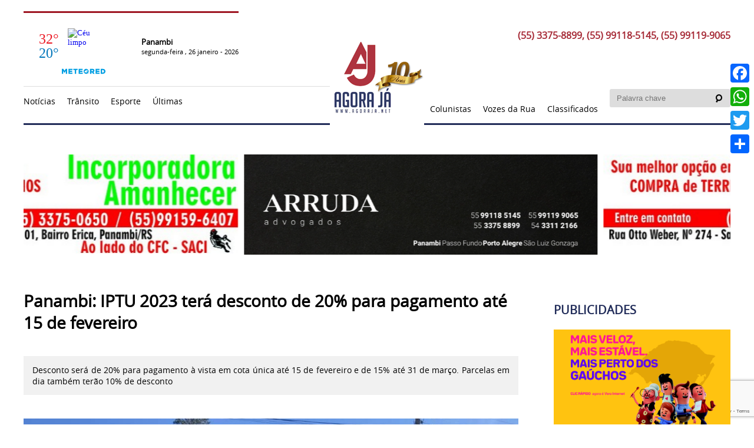

--- FILE ---
content_type: text/html; charset=UTF-8
request_url: http://www.agoraja.net/panambi-iptu-2023-tera-desconto-de-20-para-pagamento-ate-15-de-fevereiro/
body_size: 13542
content:
	<!-- header-->
	﻿<!DOCTYPE html>
<html lang="pt-BR">
<head>
		<meta name="viewport" content="width=device-width, initial-scale=1.0">
		<meta charset="UTF-8">
		<title>Panambi: IPTU 2023 terá desconto de 20% para pagamento até 15 de fevereiro - Agora Já -</title>
		<link rel="stylesheet" type="text/css" href="http://www.agoraja.net/wp-content/themes/template/style.css"/>
		<link rel="stylesheet" type="text/css" href="http://www.agoraja.net/wp-content/themes/template/frame.css"/>
		<link rel="stylesheet" type="text/css" href="http://www.agoraja.net/wp-content/themes/template/css/swiper.min.css"/>
		<link rel="stylesheet" type="text/css" href="http://www.agoraja.net/wp-content/themes/template/fonts_new/fonts.css"/>

		<meta name='robots' content='index, follow, max-image-preview:large, max-snippet:-1, max-video-preview:-1' />
	<style>img:is([sizes="auto" i], [sizes^="auto," i]) { contain-intrinsic-size: 3000px 1500px }</style>
	
	<!-- This site is optimized with the Yoast SEO plugin v26.8 - https://yoast.com/product/yoast-seo-wordpress/ -->
	<link rel="canonical" href="https://www.agoraja.net/panambi-iptu-2023-tera-desconto-de-20-para-pagamento-ate-15-de-fevereiro/" />
	<meta property="og:locale" content="pt_BR" />
	<meta property="og:type" content="article" />
	<meta property="og:title" content="Panambi: IPTU 2023 terá desconto de 20% para pagamento até 15 de fevereiro - Agora Já -" />
	<meta property="og:description" content="Lembrando que para a incidência do benefício, o contribuinte deve estar quite e/ou em dia, no caso de parcelamento, com todos os débitos relativos ao imóvel objeto do desconto, até o dia 31 de dezembro de 2022. Prefeito Daniel Hinnah sancionou lei, aprovada pela Câmara de Vereadores de Panambi, que autoriza 20% de desconto para [&hellip;]" />
	<meta property="og:url" content="https://www.agoraja.net/panambi-iptu-2023-tera-desconto-de-20-para-pagamento-ate-15-de-fevereiro/" />
	<meta property="og:site_name" content="- Agora Já -" />
	<meta property="article:published_time" content="2022-11-03T00:39:08+00:00" />
	<meta property="og:image" content="https://www.agoraja.net/wp-content/uploads/2022/11/WhatsApp-Image-2022-11-01-at-16.26.06-300x220.jpeg" />
	<meta property="og:image:width" content="1000" />
	<meta property="og:image:height" content="1017" />
	<meta property="og:image:type" content="image/jpeg" />
	<meta name="author" content="Kalebi" />
	<meta name="twitter:card" content="summary_large_image" />
	<meta name="twitter:label1" content="Escrito por" />
	<meta name="twitter:data1" content="Kalebi" />
	<meta name="twitter:label2" content="Est. tempo de leitura" />
	<meta name="twitter:data2" content="2 minutos" />
	<script type="application/ld+json" class="yoast-schema-graph">{"@context":"https://schema.org","@graph":[{"@type":"Article","@id":"https://www.agoraja.net/panambi-iptu-2023-tera-desconto-de-20-para-pagamento-ate-15-de-fevereiro/#article","isPartOf":{"@id":"https://www.agoraja.net/panambi-iptu-2023-tera-desconto-de-20-para-pagamento-ate-15-de-fevereiro/"},"author":{"name":"Kalebi","@id":"http://www.agoraja.net/#/schema/person/593dcb89b2e5c48200a22a61aa566ba8"},"headline":"Panambi: IPTU 2023 terá desconto de 20% para pagamento até 15 de fevereiro","datePublished":"2022-11-03T00:39:08+00:00","mainEntityOfPage":{"@id":"https://www.agoraja.net/panambi-iptu-2023-tera-desconto-de-20-para-pagamento-ate-15-de-fevereiro/"},"wordCount":227,"commentCount":0,"image":{"@id":"https://www.agoraja.net/panambi-iptu-2023-tera-desconto-de-20-para-pagamento-ate-15-de-fevereiro/#primaryimage"},"thumbnailUrl":"http://www.agoraja.net/wp-content/uploads/2022/11/WhatsApp-Image-2022-11-01-at-16.26.06-300x220.jpeg","articleSection":["Panambi"],"inLanguage":"pt-BR","potentialAction":[{"@type":"CommentAction","name":"Comment","target":["https://www.agoraja.net/panambi-iptu-2023-tera-desconto-de-20-para-pagamento-ate-15-de-fevereiro/#respond"]}]},{"@type":"WebPage","@id":"https://www.agoraja.net/panambi-iptu-2023-tera-desconto-de-20-para-pagamento-ate-15-de-fevereiro/","url":"https://www.agoraja.net/panambi-iptu-2023-tera-desconto-de-20-para-pagamento-ate-15-de-fevereiro/","name":"Panambi: IPTU 2023 terá desconto de 20% para pagamento até 15 de fevereiro - Agora Já -","isPartOf":{"@id":"http://www.agoraja.net/#website"},"primaryImageOfPage":{"@id":"https://www.agoraja.net/panambi-iptu-2023-tera-desconto-de-20-para-pagamento-ate-15-de-fevereiro/#primaryimage"},"image":{"@id":"https://www.agoraja.net/panambi-iptu-2023-tera-desconto-de-20-para-pagamento-ate-15-de-fevereiro/#primaryimage"},"thumbnailUrl":"http://www.agoraja.net/wp-content/uploads/2022/11/WhatsApp-Image-2022-11-01-at-16.26.06-300x220.jpeg","datePublished":"2022-11-03T00:39:08+00:00","author":{"@id":"http://www.agoraja.net/#/schema/person/593dcb89b2e5c48200a22a61aa566ba8"},"breadcrumb":{"@id":"https://www.agoraja.net/panambi-iptu-2023-tera-desconto-de-20-para-pagamento-ate-15-de-fevereiro/#breadcrumb"},"inLanguage":"pt-BR","potentialAction":[{"@type":"ReadAction","target":["https://www.agoraja.net/panambi-iptu-2023-tera-desconto-de-20-para-pagamento-ate-15-de-fevereiro/"]}]},{"@type":"ImageObject","inLanguage":"pt-BR","@id":"https://www.agoraja.net/panambi-iptu-2023-tera-desconto-de-20-para-pagamento-ate-15-de-fevereiro/#primaryimage","url":"http://www.agoraja.net/wp-content/uploads/2022/11/WhatsApp-Image-2022-11-01-at-16.26.06-300x220.jpeg","contentUrl":"http://www.agoraja.net/wp-content/uploads/2022/11/WhatsApp-Image-2022-11-01-at-16.26.06-300x220.jpeg","width":1000,"height":1017,"caption":"Prefeitura de Panambi"},{"@type":"BreadcrumbList","@id":"https://www.agoraja.net/panambi-iptu-2023-tera-desconto-de-20-para-pagamento-ate-15-de-fevereiro/#breadcrumb","itemListElement":[{"@type":"ListItem","position":1,"name":"Início","item":"http://www.agoraja.net/"},{"@type":"ListItem","position":2,"name":"Panambi: IPTU 2023 terá desconto de 20% para pagamento até 15 de fevereiro"}]},{"@type":"WebSite","@id":"http://www.agoraja.net/#website","url":"http://www.agoraja.net/","name":"- Agora Já -","description":"A informação além do óbvio!","potentialAction":[{"@type":"SearchAction","target":{"@type":"EntryPoint","urlTemplate":"http://www.agoraja.net/?s={search_term_string}"},"query-input":{"@type":"PropertyValueSpecification","valueRequired":true,"valueName":"search_term_string"}}],"inLanguage":"pt-BR"},{"@type":"Person","@id":"http://www.agoraja.net/#/schema/person/593dcb89b2e5c48200a22a61aa566ba8","name":"Kalebi","image":{"@type":"ImageObject","inLanguage":"pt-BR","@id":"http://www.agoraja.net/#/schema/person/image/","url":"https://secure.gravatar.com/avatar/33284b15453c914ca82d8bc6c7c37230?s=96&d=mm&r=g","contentUrl":"https://secure.gravatar.com/avatar/33284b15453c914ca82d8bc6c7c37230?s=96&d=mm&r=g","caption":"Kalebi"},"url":"http://www.agoraja.net/author/calebiarruda/"}]}</script>
	<!-- / Yoast SEO plugin. -->


<link rel='dns-prefetch' href='//static.addtoany.com' />
<link rel='dns-prefetch' href='//www.googletagmanager.com' />
<link rel="alternate" type="application/rss+xml" title="Feed de comentários para - Agora Já - &raquo; Panambi: IPTU 2023 terá desconto de 20% para pagamento até 15 de fevereiro" href="http://www.agoraja.net/panambi-iptu-2023-tera-desconto-de-20-para-pagamento-ate-15-de-fevereiro/feed/" />
<script type="text/javascript">
/* <![CDATA[ */
window._wpemojiSettings = {"baseUrl":"https:\/\/s.w.org\/images\/core\/emoji\/15.0.3\/72x72\/","ext":".png","svgUrl":"https:\/\/s.w.org\/images\/core\/emoji\/15.0.3\/svg\/","svgExt":".svg","source":{"concatemoji":"http:\/\/www.agoraja.net\/wp-includes\/js\/wp-emoji-release.min.js?ver=6.7.4"}};
/*! This file is auto-generated */
!function(i,n){var o,s,e;function c(e){try{var t={supportTests:e,timestamp:(new Date).valueOf()};sessionStorage.setItem(o,JSON.stringify(t))}catch(e){}}function p(e,t,n){e.clearRect(0,0,e.canvas.width,e.canvas.height),e.fillText(t,0,0);var t=new Uint32Array(e.getImageData(0,0,e.canvas.width,e.canvas.height).data),r=(e.clearRect(0,0,e.canvas.width,e.canvas.height),e.fillText(n,0,0),new Uint32Array(e.getImageData(0,0,e.canvas.width,e.canvas.height).data));return t.every(function(e,t){return e===r[t]})}function u(e,t,n){switch(t){case"flag":return n(e,"\ud83c\udff3\ufe0f\u200d\u26a7\ufe0f","\ud83c\udff3\ufe0f\u200b\u26a7\ufe0f")?!1:!n(e,"\ud83c\uddfa\ud83c\uddf3","\ud83c\uddfa\u200b\ud83c\uddf3")&&!n(e,"\ud83c\udff4\udb40\udc67\udb40\udc62\udb40\udc65\udb40\udc6e\udb40\udc67\udb40\udc7f","\ud83c\udff4\u200b\udb40\udc67\u200b\udb40\udc62\u200b\udb40\udc65\u200b\udb40\udc6e\u200b\udb40\udc67\u200b\udb40\udc7f");case"emoji":return!n(e,"\ud83d\udc26\u200d\u2b1b","\ud83d\udc26\u200b\u2b1b")}return!1}function f(e,t,n){var r="undefined"!=typeof WorkerGlobalScope&&self instanceof WorkerGlobalScope?new OffscreenCanvas(300,150):i.createElement("canvas"),a=r.getContext("2d",{willReadFrequently:!0}),o=(a.textBaseline="top",a.font="600 32px Arial",{});return e.forEach(function(e){o[e]=t(a,e,n)}),o}function t(e){var t=i.createElement("script");t.src=e,t.defer=!0,i.head.appendChild(t)}"undefined"!=typeof Promise&&(o="wpEmojiSettingsSupports",s=["flag","emoji"],n.supports={everything:!0,everythingExceptFlag:!0},e=new Promise(function(e){i.addEventListener("DOMContentLoaded",e,{once:!0})}),new Promise(function(t){var n=function(){try{var e=JSON.parse(sessionStorage.getItem(o));if("object"==typeof e&&"number"==typeof e.timestamp&&(new Date).valueOf()<e.timestamp+604800&&"object"==typeof e.supportTests)return e.supportTests}catch(e){}return null}();if(!n){if("undefined"!=typeof Worker&&"undefined"!=typeof OffscreenCanvas&&"undefined"!=typeof URL&&URL.createObjectURL&&"undefined"!=typeof Blob)try{var e="postMessage("+f.toString()+"("+[JSON.stringify(s),u.toString(),p.toString()].join(",")+"));",r=new Blob([e],{type:"text/javascript"}),a=new Worker(URL.createObjectURL(r),{name:"wpTestEmojiSupports"});return void(a.onmessage=function(e){c(n=e.data),a.terminate(),t(n)})}catch(e){}c(n=f(s,u,p))}t(n)}).then(function(e){for(var t in e)n.supports[t]=e[t],n.supports.everything=n.supports.everything&&n.supports[t],"flag"!==t&&(n.supports.everythingExceptFlag=n.supports.everythingExceptFlag&&n.supports[t]);n.supports.everythingExceptFlag=n.supports.everythingExceptFlag&&!n.supports.flag,n.DOMReady=!1,n.readyCallback=function(){n.DOMReady=!0}}).then(function(){return e}).then(function(){var e;n.supports.everything||(n.readyCallback(),(e=n.source||{}).concatemoji?t(e.concatemoji):e.wpemoji&&e.twemoji&&(t(e.twemoji),t(e.wpemoji)))}))}((window,document),window._wpemojiSettings);
/* ]]> */
</script>
<link rel='stylesheet' id='hugeit-colorbox-css-css' href='http://www.agoraja.net/wp-content/plugins/lightbox/css/frontend/colorbox-1.css?ver=6.7.4' type='text/css' media='all' />
<style id='wp-emoji-styles-inline-css' type='text/css'>

	img.wp-smiley, img.emoji {
		display: inline !important;
		border: none !important;
		box-shadow: none !important;
		height: 1em !important;
		width: 1em !important;
		margin: 0 0.07em !important;
		vertical-align: -0.1em !important;
		background: none !important;
		padding: 0 !important;
	}
</style>
<link rel='stylesheet' id='wp-block-library-css' href='http://www.agoraja.net/wp-includes/css/dist/block-library/style.min.css?ver=6.7.4' type='text/css' media='all' />
<style id='classic-theme-styles-inline-css' type='text/css'>
/*! This file is auto-generated */
.wp-block-button__link{color:#fff;background-color:#32373c;border-radius:9999px;box-shadow:none;text-decoration:none;padding:calc(.667em + 2px) calc(1.333em + 2px);font-size:1.125em}.wp-block-file__button{background:#32373c;color:#fff;text-decoration:none}
</style>
<style id='global-styles-inline-css' type='text/css'>
:root{--wp--preset--aspect-ratio--square: 1;--wp--preset--aspect-ratio--4-3: 4/3;--wp--preset--aspect-ratio--3-4: 3/4;--wp--preset--aspect-ratio--3-2: 3/2;--wp--preset--aspect-ratio--2-3: 2/3;--wp--preset--aspect-ratio--16-9: 16/9;--wp--preset--aspect-ratio--9-16: 9/16;--wp--preset--color--black: #000000;--wp--preset--color--cyan-bluish-gray: #abb8c3;--wp--preset--color--white: #ffffff;--wp--preset--color--pale-pink: #f78da7;--wp--preset--color--vivid-red: #cf2e2e;--wp--preset--color--luminous-vivid-orange: #ff6900;--wp--preset--color--luminous-vivid-amber: #fcb900;--wp--preset--color--light-green-cyan: #7bdcb5;--wp--preset--color--vivid-green-cyan: #00d084;--wp--preset--color--pale-cyan-blue: #8ed1fc;--wp--preset--color--vivid-cyan-blue: #0693e3;--wp--preset--color--vivid-purple: #9b51e0;--wp--preset--gradient--vivid-cyan-blue-to-vivid-purple: linear-gradient(135deg,rgba(6,147,227,1) 0%,rgb(155,81,224) 100%);--wp--preset--gradient--light-green-cyan-to-vivid-green-cyan: linear-gradient(135deg,rgb(122,220,180) 0%,rgb(0,208,130) 100%);--wp--preset--gradient--luminous-vivid-amber-to-luminous-vivid-orange: linear-gradient(135deg,rgba(252,185,0,1) 0%,rgba(255,105,0,1) 100%);--wp--preset--gradient--luminous-vivid-orange-to-vivid-red: linear-gradient(135deg,rgba(255,105,0,1) 0%,rgb(207,46,46) 100%);--wp--preset--gradient--very-light-gray-to-cyan-bluish-gray: linear-gradient(135deg,rgb(238,238,238) 0%,rgb(169,184,195) 100%);--wp--preset--gradient--cool-to-warm-spectrum: linear-gradient(135deg,rgb(74,234,220) 0%,rgb(151,120,209) 20%,rgb(207,42,186) 40%,rgb(238,44,130) 60%,rgb(251,105,98) 80%,rgb(254,248,76) 100%);--wp--preset--gradient--blush-light-purple: linear-gradient(135deg,rgb(255,206,236) 0%,rgb(152,150,240) 100%);--wp--preset--gradient--blush-bordeaux: linear-gradient(135deg,rgb(254,205,165) 0%,rgb(254,45,45) 50%,rgb(107,0,62) 100%);--wp--preset--gradient--luminous-dusk: linear-gradient(135deg,rgb(255,203,112) 0%,rgb(199,81,192) 50%,rgb(65,88,208) 100%);--wp--preset--gradient--pale-ocean: linear-gradient(135deg,rgb(255,245,203) 0%,rgb(182,227,212) 50%,rgb(51,167,181) 100%);--wp--preset--gradient--electric-grass: linear-gradient(135deg,rgb(202,248,128) 0%,rgb(113,206,126) 100%);--wp--preset--gradient--midnight: linear-gradient(135deg,rgb(2,3,129) 0%,rgb(40,116,252) 100%);--wp--preset--font-size--small: 13px;--wp--preset--font-size--medium: 20px;--wp--preset--font-size--large: 36px;--wp--preset--font-size--x-large: 42px;--wp--preset--spacing--20: 0.44rem;--wp--preset--spacing--30: 0.67rem;--wp--preset--spacing--40: 1rem;--wp--preset--spacing--50: 1.5rem;--wp--preset--spacing--60: 2.25rem;--wp--preset--spacing--70: 3.38rem;--wp--preset--spacing--80: 5.06rem;--wp--preset--shadow--natural: 6px 6px 9px rgba(0, 0, 0, 0.2);--wp--preset--shadow--deep: 12px 12px 50px rgba(0, 0, 0, 0.4);--wp--preset--shadow--sharp: 6px 6px 0px rgba(0, 0, 0, 0.2);--wp--preset--shadow--outlined: 6px 6px 0px -3px rgba(255, 255, 255, 1), 6px 6px rgba(0, 0, 0, 1);--wp--preset--shadow--crisp: 6px 6px 0px rgba(0, 0, 0, 1);}:where(.is-layout-flex){gap: 0.5em;}:where(.is-layout-grid){gap: 0.5em;}body .is-layout-flex{display: flex;}.is-layout-flex{flex-wrap: wrap;align-items: center;}.is-layout-flex > :is(*, div){margin: 0;}body .is-layout-grid{display: grid;}.is-layout-grid > :is(*, div){margin: 0;}:where(.wp-block-columns.is-layout-flex){gap: 2em;}:where(.wp-block-columns.is-layout-grid){gap: 2em;}:where(.wp-block-post-template.is-layout-flex){gap: 1.25em;}:where(.wp-block-post-template.is-layout-grid){gap: 1.25em;}.has-black-color{color: var(--wp--preset--color--black) !important;}.has-cyan-bluish-gray-color{color: var(--wp--preset--color--cyan-bluish-gray) !important;}.has-white-color{color: var(--wp--preset--color--white) !important;}.has-pale-pink-color{color: var(--wp--preset--color--pale-pink) !important;}.has-vivid-red-color{color: var(--wp--preset--color--vivid-red) !important;}.has-luminous-vivid-orange-color{color: var(--wp--preset--color--luminous-vivid-orange) !important;}.has-luminous-vivid-amber-color{color: var(--wp--preset--color--luminous-vivid-amber) !important;}.has-light-green-cyan-color{color: var(--wp--preset--color--light-green-cyan) !important;}.has-vivid-green-cyan-color{color: var(--wp--preset--color--vivid-green-cyan) !important;}.has-pale-cyan-blue-color{color: var(--wp--preset--color--pale-cyan-blue) !important;}.has-vivid-cyan-blue-color{color: var(--wp--preset--color--vivid-cyan-blue) !important;}.has-vivid-purple-color{color: var(--wp--preset--color--vivid-purple) !important;}.has-black-background-color{background-color: var(--wp--preset--color--black) !important;}.has-cyan-bluish-gray-background-color{background-color: var(--wp--preset--color--cyan-bluish-gray) !important;}.has-white-background-color{background-color: var(--wp--preset--color--white) !important;}.has-pale-pink-background-color{background-color: var(--wp--preset--color--pale-pink) !important;}.has-vivid-red-background-color{background-color: var(--wp--preset--color--vivid-red) !important;}.has-luminous-vivid-orange-background-color{background-color: var(--wp--preset--color--luminous-vivid-orange) !important;}.has-luminous-vivid-amber-background-color{background-color: var(--wp--preset--color--luminous-vivid-amber) !important;}.has-light-green-cyan-background-color{background-color: var(--wp--preset--color--light-green-cyan) !important;}.has-vivid-green-cyan-background-color{background-color: var(--wp--preset--color--vivid-green-cyan) !important;}.has-pale-cyan-blue-background-color{background-color: var(--wp--preset--color--pale-cyan-blue) !important;}.has-vivid-cyan-blue-background-color{background-color: var(--wp--preset--color--vivid-cyan-blue) !important;}.has-vivid-purple-background-color{background-color: var(--wp--preset--color--vivid-purple) !important;}.has-black-border-color{border-color: var(--wp--preset--color--black) !important;}.has-cyan-bluish-gray-border-color{border-color: var(--wp--preset--color--cyan-bluish-gray) !important;}.has-white-border-color{border-color: var(--wp--preset--color--white) !important;}.has-pale-pink-border-color{border-color: var(--wp--preset--color--pale-pink) !important;}.has-vivid-red-border-color{border-color: var(--wp--preset--color--vivid-red) !important;}.has-luminous-vivid-orange-border-color{border-color: var(--wp--preset--color--luminous-vivid-orange) !important;}.has-luminous-vivid-amber-border-color{border-color: var(--wp--preset--color--luminous-vivid-amber) !important;}.has-light-green-cyan-border-color{border-color: var(--wp--preset--color--light-green-cyan) !important;}.has-vivid-green-cyan-border-color{border-color: var(--wp--preset--color--vivid-green-cyan) !important;}.has-pale-cyan-blue-border-color{border-color: var(--wp--preset--color--pale-cyan-blue) !important;}.has-vivid-cyan-blue-border-color{border-color: var(--wp--preset--color--vivid-cyan-blue) !important;}.has-vivid-purple-border-color{border-color: var(--wp--preset--color--vivid-purple) !important;}.has-vivid-cyan-blue-to-vivid-purple-gradient-background{background: var(--wp--preset--gradient--vivid-cyan-blue-to-vivid-purple) !important;}.has-light-green-cyan-to-vivid-green-cyan-gradient-background{background: var(--wp--preset--gradient--light-green-cyan-to-vivid-green-cyan) !important;}.has-luminous-vivid-amber-to-luminous-vivid-orange-gradient-background{background: var(--wp--preset--gradient--luminous-vivid-amber-to-luminous-vivid-orange) !important;}.has-luminous-vivid-orange-to-vivid-red-gradient-background{background: var(--wp--preset--gradient--luminous-vivid-orange-to-vivid-red) !important;}.has-very-light-gray-to-cyan-bluish-gray-gradient-background{background: var(--wp--preset--gradient--very-light-gray-to-cyan-bluish-gray) !important;}.has-cool-to-warm-spectrum-gradient-background{background: var(--wp--preset--gradient--cool-to-warm-spectrum) !important;}.has-blush-light-purple-gradient-background{background: var(--wp--preset--gradient--blush-light-purple) !important;}.has-blush-bordeaux-gradient-background{background: var(--wp--preset--gradient--blush-bordeaux) !important;}.has-luminous-dusk-gradient-background{background: var(--wp--preset--gradient--luminous-dusk) !important;}.has-pale-ocean-gradient-background{background: var(--wp--preset--gradient--pale-ocean) !important;}.has-electric-grass-gradient-background{background: var(--wp--preset--gradient--electric-grass) !important;}.has-midnight-gradient-background{background: var(--wp--preset--gradient--midnight) !important;}.has-small-font-size{font-size: var(--wp--preset--font-size--small) !important;}.has-medium-font-size{font-size: var(--wp--preset--font-size--medium) !important;}.has-large-font-size{font-size: var(--wp--preset--font-size--large) !important;}.has-x-large-font-size{font-size: var(--wp--preset--font-size--x-large) !important;}
:where(.wp-block-post-template.is-layout-flex){gap: 1.25em;}:where(.wp-block-post-template.is-layout-grid){gap: 1.25em;}
:where(.wp-block-columns.is-layout-flex){gap: 2em;}:where(.wp-block-columns.is-layout-grid){gap: 2em;}
:root :where(.wp-block-pullquote){font-size: 1.5em;line-height: 1.6;}
</style>
<link rel='stylesheet' id='contact-form-7-css' href='http://www.agoraja.net/wp-content/plugins/contact-form-7/includes/css/styles.css?ver=6.1.4' type='text/css' media='all' />
<link rel='stylesheet' id='jet-popup-frontend-css' href='http://www.agoraja.net/wp-content/plugins/jet-popup/assets/css/jet-popup-frontend.css?ver=2.0.3.1' type='text/css' media='all' />
<link rel='stylesheet' id='wp-pagenavi-css' href='http://www.agoraja.net/wp-content/plugins/wp-pagenavi/pagenavi-css.css?ver=2.70' type='text/css' media='all' />
<link rel='stylesheet' id='addtoany-css' href='http://www.agoraja.net/wp-content/plugins/add-to-any/addtoany.min.css?ver=1.16' type='text/css' media='all' />
<style id='addtoany-inline-css' type='text/css'>
@media screen and (max-width:980px){
.a2a_floating_style.a2a_vertical_style{display:none;}
}
@media screen and (min-width:981px){
.a2a_floating_style.a2a_default_style{display:none;}
}
</style>
<script type="text/javascript" src="http://www.agoraja.net/wp-includes/js/jquery/jquery.min.js?ver=3.7.1" id="jquery-core-js"></script>
<script type="text/javascript" src="http://www.agoraja.net/wp-includes/js/jquery/jquery-migrate.min.js?ver=3.4.1" id="jquery-migrate-js"></script>
<script type="text/javascript" id="addtoany-core-js-before">
/* <![CDATA[ */
window.a2a_config=window.a2a_config||{};a2a_config.callbacks=[];a2a_config.overlays=[];a2a_config.templates={};a2a_localize = {
	Share: "Share",
	Save: "Save",
	Subscribe: "Subscribe",
	Email: "Email",
	Bookmark: "Bookmark",
	ShowAll: "Show all",
	ShowLess: "Show less",
	FindServices: "Find service(s)",
	FindAnyServiceToAddTo: "Instantly find any service to add to",
	PoweredBy: "Powered by",
	ShareViaEmail: "Share via email",
	SubscribeViaEmail: "Subscribe via email",
	BookmarkInYourBrowser: "Bookmark in your browser",
	BookmarkInstructions: "Press Ctrl+D or \u2318+D to bookmark this page",
	AddToYourFavorites: "Add to your favorites",
	SendFromWebOrProgram: "Send from any email address or email program",
	EmailProgram: "Email program",
	More: "More&#8230;",
	ThanksForSharing: "Thanks for sharing!",
	ThanksForFollowing: "Thanks for following!"
};
/* ]]> */
</script>
<script type="text/javascript" defer src="https://static.addtoany.com/menu/page.js" id="addtoany-core-js"></script>
<script type="text/javascript" defer src="http://www.agoraja.net/wp-content/plugins/add-to-any/addtoany.min.js?ver=1.1" id="addtoany-jquery-js"></script>
<link rel="https://api.w.org/" href="http://www.agoraja.net/wp-json/" /><link rel="alternate" title="JSON" type="application/json" href="http://www.agoraja.net/wp-json/wp/v2/posts/73843" /><link rel="EditURI" type="application/rsd+xml" title="RSD" href="http://www.agoraja.net/xmlrpc.php?rsd" />
<meta name="generator" content="WordPress 6.7.4" />
<link rel='shortlink' href='http://www.agoraja.net/?p=73843' />
<link rel="alternate" title="oEmbed (JSON)" type="application/json+oembed" href="http://www.agoraja.net/wp-json/oembed/1.0/embed?url=http%3A%2F%2Fwww.agoraja.net%2Fpanambi-iptu-2023-tera-desconto-de-20-para-pagamento-ate-15-de-fevereiro%2F" />
<link rel="alternate" title="oEmbed (XML)" type="text/xml+oembed" href="http://www.agoraja.net/wp-json/oembed/1.0/embed?url=http%3A%2F%2Fwww.agoraja.net%2Fpanambi-iptu-2023-tera-desconto-de-20-para-pagamento-ate-15-de-fevereiro%2F&#038;format=xml" />
<meta name="generator" content="Site Kit by Google 1.170.0" /><meta name="generator" content="Elementor 3.34.2; features: additional_custom_breakpoints; settings: css_print_method-external, google_font-enabled, font_display-auto">
			<style>
				.e-con.e-parent:nth-of-type(n+4):not(.e-lazyloaded):not(.e-no-lazyload),
				.e-con.e-parent:nth-of-type(n+4):not(.e-lazyloaded):not(.e-no-lazyload) * {
					background-image: none !important;
				}
				@media screen and (max-height: 1024px) {
					.e-con.e-parent:nth-of-type(n+3):not(.e-lazyloaded):not(.e-no-lazyload),
					.e-con.e-parent:nth-of-type(n+3):not(.e-lazyloaded):not(.e-no-lazyload) * {
						background-image: none !important;
					}
				}
				@media screen and (max-height: 640px) {
					.e-con.e-parent:nth-of-type(n+2):not(.e-lazyloaded):not(.e-no-lazyload),
					.e-con.e-parent:nth-of-type(n+2):not(.e-lazyloaded):not(.e-no-lazyload) * {
						background-image: none !important;
					}
				}
			</style>
			<link rel="icon" href="http://www.agoraja.net/wp-content/uploads/2017/09/cropped-favicon-32x32.png" sizes="32x32" />
<link rel="icon" href="http://www.agoraja.net/wp-content/uploads/2017/09/cropped-favicon-192x192.png" sizes="192x192" />
<link rel="apple-touch-icon" href="http://www.agoraja.net/wp-content/uploads/2017/09/cropped-favicon-180x180.png" />
<meta name="msapplication-TileImage" content="http://www.agoraja.net/wp-content/uploads/2017/09/cropped-favicon-270x270.png" />
		<style type="text/css" id="wp-custom-css">
			div.wpcf7-mail-sent-ok,
.div.wpcf7-response-output {
    float: left;
    margin: 0px 0 0 0;
 
}		</style>
		</head>
<body>
<div id="wptime-plugin-preloader"></div>
<ul id="nav_mobile">
	  	<li class="cat-item cat-item-53"><a href="http://www.agoraja.net/noticias/noticias/">Notícias</a>
<ul class='children'>
	<li class="cat-item cat-item-43"><a href="http://www.agoraja.net/noticias/noticias/loterias/">LOTERIAS</a>
</li>
	<li class="cat-item cat-item-25"><a href="http://www.agoraja.net/noticias/noticias/nacionais/">Nacionais</a>
</li>
	<li class="cat-item cat-item-6"><a href="http://www.agoraja.net/noticias/noticias/policia/">Polícia</a>
</li>
	<li class="cat-item cat-item-7"><a href="http://www.agoraja.net/noticias/noticias/politica/">Política</a>
</li>
	<li class="cat-item cat-item-27"><a href="http://www.agoraja.net/noticias/noticias/agronegocio/">Agronegócio</a>
</li>
	<li class="cat-item cat-item-50"><a href="http://www.agoraja.net/noticias/noticias/ambiente/">AMBIENTE</a>
</li>
	<li class="cat-item cat-item-46"><a href="http://www.agoraja.net/noticias/noticias/ciencia-e-tecnologia/">Ciência e Tecnologia</a>
</li>
	<li class="cat-item cat-item-40"><a href="http://www.agoraja.net/noticias/noticias/clima/">Clima</a>
</li>
	<li class="cat-item cat-item-3"><a href="http://www.agoraja.net/noticias/noticias/estaduais/">Estaduais</a>
</li>
	<li class="cat-item cat-item-51"><a href="http://www.agoraja.net/noticias/noticias/geral/">GERAL</a>
</li>
	<li class="cat-item cat-item-44"><a href="http://www.agoraja.net/noticias/noticias/comportamento/">comportamento</a>
</li>
	<li class="cat-item cat-item-41"><a href="http://www.agoraja.net/noticias/noticias/homenagem/">Homenagem</a>
</li>
	<li class="cat-item cat-item-22"><a href="http://www.agoraja.net/noticias/noticias/ijui/">Ijuí</a>
</li>
	<li class="cat-item cat-item-4"><a href="http://www.agoraja.net/noticias/noticias/economia/">Economia</a>
</li>
	<li class="cat-item cat-item-28"><a href="http://www.agoraja.net/noticias/noticias/internacionais/">Internacionais</a>
</li>
	<li class="cat-item cat-item-24"><a href="http://www.agoraja.net/noticias/noticias/educacao/">Educação</a>
</li>
	<li class="cat-item cat-item-47"><a href="http://www.agoraja.net/noticias/noticias/educacao-2/">Educação</a>
</li>
	<li class="cat-item cat-item-48"><a href="http://www.agoraja.net/noticias/noticias/espiritual/">Espiritual</a>
</li>
	<li class="cat-item cat-item-17"><a href="http://www.agoraja.net/noticias/noticias/saude/">Saúde</a>
</li>
	<li class="cat-item cat-item-39"><a href="http://www.agoraja.net/noticias/noticias/seguranca/">Segurança</a>
</li>
	<li class="cat-item cat-item-49"><a href="http://www.agoraja.net/noticias/noticias/tradicao/">TRADIÇÃO</a>
</li>
	<li class="cat-item cat-item-42"><a href="http://www.agoraja.net/noticias/noticias/utilidade-publica/">Utilidade Pública</a>
</li>
	<li class="cat-item cat-item-45"><a href="http://www.agoraja.net/noticias/noticias/vagas-de-emprego/">vagas de emprego</a>
</li>
	<li class="cat-item cat-item-36"><a href="http://www.agoraja.net/noticias/noticias/vozes-da-rua/">Vozes da Rua</a>
</li>
</ul>
</li>
	<li class="cat-item cat-item-18"><a href="http://www.agoraja.net/noticias/esporte/">Esporte</a>
<ul class='children'>
	<li class="cat-item cat-item-20"><a href="http://www.agoraja.net/noticias/esporte/gremio/">Grêmio</a>
</li>
	<li class="cat-item cat-item-19"><a href="http://www.agoraja.net/noticias/esporte/inter/">Inter</a>
</li>
	<li class="cat-item cat-item-23"><a href="http://www.agoraja.net/noticias/esporte/local/">Local</a>
</li>
</ul>
</li>
	<li class="cat-item cat-item-1"><a href="http://www.agoraja.net/noticias/panambi/">Panambi</a>
</li>
	<li><a href="http://www.agoraja.net/colunistas">Colunistas</a></li>
	<li class="m_vozes"><a href="http://www.agoraja.net/vozes">Vozes da Rua</a></li>
	<li><a href="http://www.agoraja.net/classificados">Classificados</a></li>
</ul>
<div class="c100">
	<div id="header">
		<div class="content ">
			<div class="c100 head_0">
				<div class="clima">
					<div class="tempo" id="cont_e191105c4b17eab078f34a056485a8a1"><script type="text/javascript" async src="https://www.tempo.pt/wid_loader/e191105c4b17eab078f34a056485a8a1"></script></div> 
					<div class="time">
												<span id="data-hora"><b>Panambi</b><br>segunda-feira , 26  janeiro - 2026</span>
					</div>
				</div>
				<a href="http://www.agoraja.net" class="logo hover"><h1><img src="http://www.agoraja.net/wp-content/themes/template/images/logo-nova.png" alt=""/></h1></a>
				<div class="c45 apps img floatright">
					<h2>(55) 3375-8899, (55) 99118-5145, (55) 99119-9065</h2>
					<!--<ul>
												 
					</ul>-->
				</div>
			</div>
			<div class="c100 head_1">
				<span class="ic_menu"></span>
				<div class="c45">
					<ul class="nav sub_nav">
							 	<li class="cat-item cat-item-53"><a href="http://www.agoraja.net/noticias/noticias/">Notícias</a>
<ul class='children'>
	<li class="cat-item cat-item-43"><a href="http://www.agoraja.net/noticias/noticias/loterias/">LOTERIAS</a>
</li>
	<li class="cat-item cat-item-25"><a href="http://www.agoraja.net/noticias/noticias/nacionais/">Nacionais</a>
</li>
	<li class="cat-item cat-item-6"><a href="http://www.agoraja.net/noticias/noticias/policia/">Polícia</a>
</li>
	<li class="cat-item cat-item-7"><a href="http://www.agoraja.net/noticias/noticias/politica/">Política</a>
</li>
	<li class="cat-item cat-item-27"><a href="http://www.agoraja.net/noticias/noticias/agronegocio/">Agronegócio</a>
</li>
	<li class="cat-item cat-item-50"><a href="http://www.agoraja.net/noticias/noticias/ambiente/">AMBIENTE</a>
</li>
	<li class="cat-item cat-item-46"><a href="http://www.agoraja.net/noticias/noticias/ciencia-e-tecnologia/">Ciência e Tecnologia</a>
</li>
	<li class="cat-item cat-item-40"><a href="http://www.agoraja.net/noticias/noticias/clima/">Clima</a>
</li>
	<li class="cat-item cat-item-3"><a href="http://www.agoraja.net/noticias/noticias/estaduais/">Estaduais</a>
</li>
	<li class="cat-item cat-item-51"><a href="http://www.agoraja.net/noticias/noticias/geral/">GERAL</a>
</li>
	<li class="cat-item cat-item-44"><a href="http://www.agoraja.net/noticias/noticias/comportamento/">comportamento</a>
</li>
	<li class="cat-item cat-item-41"><a href="http://www.agoraja.net/noticias/noticias/homenagem/">Homenagem</a>
</li>
	<li class="cat-item cat-item-22"><a href="http://www.agoraja.net/noticias/noticias/ijui/">Ijuí</a>
</li>
	<li class="cat-item cat-item-28"><a href="http://www.agoraja.net/noticias/noticias/internacionais/">Internacionais</a>
</li>
	<li class="cat-item cat-item-24"><a href="http://www.agoraja.net/noticias/noticias/educacao/">Educação</a>
</li>
	<li class="cat-item cat-item-47"><a href="http://www.agoraja.net/noticias/noticias/educacao-2/">Educação</a>
</li>
	<li class="cat-item cat-item-48"><a href="http://www.agoraja.net/noticias/noticias/espiritual/">Espiritual</a>
</li>
	<li class="cat-item cat-item-17"><a href="http://www.agoraja.net/noticias/noticias/saude/">Saúde</a>
</li>
	<li class="cat-item cat-item-39"><a href="http://www.agoraja.net/noticias/noticias/seguranca/">Segurança</a>
</li>
	<li class="cat-item cat-item-49"><a href="http://www.agoraja.net/noticias/noticias/tradicao/">TRADIÇÃO</a>
</li>
	<li class="cat-item cat-item-42"><a href="http://www.agoraja.net/noticias/noticias/utilidade-publica/">Utilidade Pública</a>
</li>
	<li class="cat-item cat-item-45"><a href="http://www.agoraja.net/noticias/noticias/vagas-de-emprego/">vagas de emprego</a>
</li>
	<li class="cat-item cat-item-36"><a href="http://www.agoraja.net/noticias/noticias/vozes-da-rua/">Vozes da Rua</a>
</li>
</ul>
</li>
	<li class="cat-item cat-item-21"><a href="http://www.agoraja.net/noticias/transito/">Trânsito</a>
</li>
	<li class="cat-item cat-item-18"><a href="http://www.agoraja.net/noticias/esporte/">Esporte</a>
<ul class='children'>
	<li class="cat-item cat-item-20"><a href="http://www.agoraja.net/noticias/esporte/gremio/">Grêmio</a>
</li>
	<li class="cat-item cat-item-19"><a href="http://www.agoraja.net/noticias/esporte/inter/">Inter</a>
</li>
	<li class="cat-item cat-item-23"><a href="http://www.agoraja.net/noticias/esporte/local/">Local</a>
</li>
</ul>
</li>
						<li><a href="http://www.agoraja.net/ultimas-noticias">Últimas</a></li>
					</ul>
				</div>
				<div class="c43 floatright">
					<form role="search" method="get" id="searchform" class="searchform relative" action="http://www.agoraja.net/">
						<div class="busca">
							<label class="screen-reader-text" for="s"></label>
							<input type="text" class="campobusca" placeholder="Palavra chave"   onfocus="if(this.value == 'Buscar no Site')this.value = ''" onblur="if(this.value == '')this.value = 'Buscar no Site'"  name="s" id="s" />
							<input type="submit" class="lupa " id="searchsubmit" value="" />
						</div>
					</form>
					<ul class="nav_r sub_nav">
						<li><a href="http://www.agoraja.net/colunistas">Colunistas</a></li>
						<li class="m_vozes"><a href="http://www.agoraja.net/noticias/vozes-da-rua/">Vozes da Rua</a></li>
						<li><a href="http://www.agoraja.net/noticias/classificados/">Classificados</a></li>
					</ul>
				</div>
			</div>
			
  
		</div>
	</div>
 </div>
<div class="clear"></div>




		<div class="clear"></div>
<!-- midia_topo -->
<div class="c100 slider">
	<div class="content">
		<div class="swiper-container" id="slider_0">
			<div class="swiper-wrapper">
								   
											
					<div class="swiper-slide">
						<div class="c100 imgfull">
							<a href="" target="blank"><img width="590" height="165" src="http://www.agoraja.net/wp-content/uploads/2018/03/thumbnail_Incorp-1.jpg" class="attachment-post-thumbnail size-post-thumbnail wp-post-image" alt="" decoding="async" srcset="http://www.agoraja.net/wp-content/uploads/2018/03/thumbnail_Incorp-1.jpg 590w, http://www.agoraja.net/wp-content/uploads/2018/03/thumbnail_Incorp-1-100x28.jpg 100w" sizes="(max-width: 590px) 100vw, 590px" /></a>
 						</div>
					</div>
								   
											
					<div class="swiper-slide">
						<div class="c100 imgfull">
							<a href="https://www.facebook.com/arrudaadvocaciacom/" target="blank"><img width="834" height="305" src="http://www.agoraja.net/wp-content/uploads/2018/01/Captura-de-Tela-2024-04-03-as-09.53.16.png" class="attachment-post-thumbnail size-post-thumbnail wp-post-image" alt="" decoding="async" srcset="http://www.agoraja.net/wp-content/uploads/2018/01/Captura-de-Tela-2024-04-03-as-09.53.16.png 834w, http://www.agoraja.net/wp-content/uploads/2018/01/Captura-de-Tela-2024-04-03-as-09.53.16-800x293.png 800w, http://www.agoraja.net/wp-content/uploads/2018/01/Captura-de-Tela-2024-04-03-as-09.53.16-768x281.png 768w, http://www.agoraja.net/wp-content/uploads/2018/01/Captura-de-Tela-2024-04-03-as-09.53.16-100x37.png 100w" sizes="(max-width: 834px) 100vw, 834px" /></a>
 						</div>
					</div>
								 
			</div>		
		</div>  
	</div>
</div>	<!-- content-->
	<div class="c100 content_single">
		<div class="content hover">
			<div class="c70 ccsinlge">
				<h1><b>Panambi: IPTU 2023 terá desconto de 20% para pagamento até 15 de fevereiro</b></h1>
								<br>
				<br>
	<div class="c100" style="background:#f1f1f1;  margin: 0 0 20px 0; padding:0 15px"><p>Desconto será de 20% para pagamento à vista em cota única até 15 de fevereiro e de 15% até 31 de março. Parcelas em dia também terão 10% de desconto</p></div>
								<div class="c100 imgfull imgpost "; >
					<div class="c100 bbimgpost "; >
						<img width="1000" height="1017" src="http://www.agoraja.net/wp-content/uploads/2022/11/WhatsApp-Image-2022-11-01-at-16.26.06.jpeg" class="attachment-headerpost size-headerpost wp-post-image" alt="" decoding="async" srcset="http://www.agoraja.net/wp-content/uploads/2022/11/WhatsApp-Image-2022-11-01-at-16.26.06.jpeg 1000w, http://www.agoraja.net/wp-content/uploads/2022/11/WhatsApp-Image-2022-11-01-at-16.26.06-590x600.jpeg 590w, http://www.agoraja.net/wp-content/uploads/2022/11/WhatsApp-Image-2022-11-01-at-16.26.06-768x781.jpeg 768w, http://www.agoraja.net/wp-content/uploads/2022/11/WhatsApp-Image-2022-11-01-at-16.26.06-100x102.jpeg 100w" sizes="(max-width: 1000px) 100vw, 1000px" />						Foto: Prefeitura de Panambi					</div>
				</div>
								<div class="c100 header_content">
					<span class="date">2 de novembro de 2022</span>
				</div>
				<p>Lembrando que para a incidência do benefício, o contribuinte deve estar quite e/ou em dia, no caso de parcelamento, com todos os débitos relativos ao imóvel objeto do desconto, até o dia 31 de dezembro de 2022.</p>
<p>Prefeito Daniel Hinnah sancionou lei, aprovada pela Câmara de Vereadores de Panambi, que autoriza 20% de desconto para pagamento à vista no Imposto Predial e Territorial Urbano (IPTU) ao contribuinte que pagar até 15 de fevereiro, e desconto de 15% no IPTU para pagamento até 31 de março. Também haverá desconto de 10% para pagamento em dia de cada parcela, se a opção for o parcelamento.</p>
<p>A Secretaria Municipal da Fazenda ressalta que os carnês serão entregues nas residências dos panambienses em janeiro de 2023. Os contribuintes podem aguardar o recebimento até o início de fevereiro de 2023. Após o encerramento da entrega pelos Correios, quem porventura não tiver recebido em casa poderá retirar na Prefeitura.</p>
<p>Lembrando que as guias do IPTU também podem ser impressas de forma online, acessando o portal: Panambi.atende.net</p>
<p>O IPTU é imposto municipal que ajuda a fazer uma Panambi melhor para todos. Panambi bem cuidada! Panambi mais educada! Panambi com mais vida!</p>
<p>Prefeitura de Panambi criando oportunidades para melhorar a vida das pessoas.</p>
<p>&nbsp;</p>
<p><em>*Fonte: Prefeitura de Panambi</em></p>
<div class="addtoany_share_save_container addtoany_content addtoany_content_bottom"><div class="a2a_kit a2a_kit_size_34 addtoany_list" data-a2a-url="http://www.agoraja.net/panambi-iptu-2023-tera-desconto-de-20-para-pagamento-ate-15-de-fevereiro/" data-a2a-title="Panambi: IPTU 2023 terá desconto de 20% para pagamento até 15 de fevereiro"><a class="a2a_button_facebook" href="https://www.addtoany.com/add_to/facebook?linkurl=http%3A%2F%2Fwww.agoraja.net%2Fpanambi-iptu-2023-tera-desconto-de-20-para-pagamento-ate-15-de-fevereiro%2F&amp;linkname=Panambi%3A%20IPTU%202023%20ter%C3%A1%20desconto%20de%2020%25%20para%20pagamento%20at%C3%A9%2015%20de%20fevereiro" title="Facebook" rel="nofollow noopener" target="_blank"></a><a class="a2a_button_whatsapp" href="https://www.addtoany.com/add_to/whatsapp?linkurl=http%3A%2F%2Fwww.agoraja.net%2Fpanambi-iptu-2023-tera-desconto-de-20-para-pagamento-ate-15-de-fevereiro%2F&amp;linkname=Panambi%3A%20IPTU%202023%20ter%C3%A1%20desconto%20de%2020%25%20para%20pagamento%20at%C3%A9%2015%20de%20fevereiro" title="WhatsApp" rel="nofollow noopener" target="_blank"></a><a class="a2a_button_twitter" href="https://www.addtoany.com/add_to/twitter?linkurl=http%3A%2F%2Fwww.agoraja.net%2Fpanambi-iptu-2023-tera-desconto-de-20-para-pagamento-ate-15-de-fevereiro%2F&amp;linkname=Panambi%3A%20IPTU%202023%20ter%C3%A1%20desconto%20de%2020%25%20para%20pagamento%20at%C3%A9%2015%20de%20fevereiro" title="Twitter" rel="nofollow noopener" target="_blank"></a><a class="a2a_dd addtoany_share_save addtoany_share" href="https://www.addtoany.com/share"></a></div></div>								<div class="c100" >
					<div class="clear"></div>
					<!-- slider_central -->
<div class="c100 slider_central">
		<div class="swiper-container" id="slider_2">
			<div class="swiper-wrapper">
								   
											
					<div class="swiper-slide">
						<div class="c100 imgfull">
							<a href="https://www.facebook.com/premiumcorretoradeseguros/" target="blank"><img width="1320" height="200" src="http://www.agoraja.net/wp-content/uploads/2019/12/PREMIUM-CORRETORA.png" class="attachment-post-thumbnail size-post-thumbnail wp-post-image" alt="" decoding="async" srcset="http://www.agoraja.net/wp-content/uploads/2019/12/PREMIUM-CORRETORA.png 1320w, http://www.agoraja.net/wp-content/uploads/2019/12/PREMIUM-CORRETORA-800x121.png 800w, http://www.agoraja.net/wp-content/uploads/2019/12/PREMIUM-CORRETORA-1024x155.png 1024w, http://www.agoraja.net/wp-content/uploads/2019/12/PREMIUM-CORRETORA-768x116.png 768w, http://www.agoraja.net/wp-content/uploads/2019/12/PREMIUM-CORRETORA-100x15.png 100w" sizes="(max-width: 1320px) 100vw, 1320px" /></a>
						</div>
					</div>
								 
			</div>		
		</div>
	<div class="swiper-pagination" id="pagination_slider_2"></div>
</div>
<style>
#slider_2{
	height: 200px;
}
</style>				</div>		 
			</div>
			<div class="c25 floatright categories">
	<div style="display:none">
		<h2>NOTÍCIAS</h2>
		<ul id="lista">
				<li class="cat-item cat-item-9"><a href="http://www.agoraja.net/noticias/colunistas/">Colunistas</a>
<ul class='children'>
	<li class="cat-item cat-item-13"><a href="http://www.agoraja.net/noticias/colunistas/jorge-arruda-calidoscopio/">Jorge Arruda ( CALIDOSCÓPIO)</a>
</li>
	<li class="cat-item cat-item-37"><a href="http://www.agoraja.net/noticias/colunistas/kalebi-arruda/">Kalebi Arruda</a>
</li>
</ul>
</li>
	<li class="cat-item cat-item-53"><a href="http://www.agoraja.net/noticias/noticias/">Notícias</a>
<ul class='children'>
	<li class="cat-item cat-item-43"><a href="http://www.agoraja.net/noticias/noticias/loterias/">LOTERIAS</a>
</li>
	<li class="cat-item cat-item-25"><a href="http://www.agoraja.net/noticias/noticias/nacionais/">Nacionais</a>
</li>
	<li class="cat-item cat-item-6"><a href="http://www.agoraja.net/noticias/noticias/policia/">Polícia</a>
</li>
	<li class="cat-item cat-item-7"><a href="http://www.agoraja.net/noticias/noticias/politica/">Política</a>
</li>
	<li class="cat-item cat-item-27"><a href="http://www.agoraja.net/noticias/noticias/agronegocio/">Agronegócio</a>
</li>
	<li class="cat-item cat-item-50"><a href="http://www.agoraja.net/noticias/noticias/ambiente/">AMBIENTE</a>
</li>
	<li class="cat-item cat-item-5"><a href="http://www.agoraja.net/noticias/noticias/campo-e-lavoura/">Campo e Lavoura</a>
</li>
	<li class="cat-item cat-item-46"><a href="http://www.agoraja.net/noticias/noticias/ciencia-e-tecnologia/">Ciência e Tecnologia</a>
</li>
	<li class="cat-item cat-item-35"><a href="http://www.agoraja.net/noticias/noticias/classificados/">Classificados</a>
</li>
	<li class="cat-item cat-item-40"><a href="http://www.agoraja.net/noticias/noticias/clima/">Clima</a>
</li>
	<li class="cat-item cat-item-3"><a href="http://www.agoraja.net/noticias/noticias/estaduais/">Estaduais</a>
</li>
	<li class="cat-item cat-item-51"><a href="http://www.agoraja.net/noticias/noticias/geral/">GERAL</a>
</li>
	<li class="cat-item cat-item-44"><a href="http://www.agoraja.net/noticias/noticias/comportamento/">comportamento</a>
</li>
	<li class="cat-item cat-item-41"><a href="http://www.agoraja.net/noticias/noticias/homenagem/">Homenagem</a>
</li>
	<li class="cat-item cat-item-22"><a href="http://www.agoraja.net/noticias/noticias/ijui/">Ijuí</a>
</li>
	<li class="cat-item cat-item-4"><a href="http://www.agoraja.net/noticias/noticias/economia/">Economia</a>
</li>
	<li class="cat-item cat-item-28"><a href="http://www.agoraja.net/noticias/noticias/internacionais/">Internacionais</a>
</li>
	<li class="cat-item cat-item-24"><a href="http://www.agoraja.net/noticias/noticias/educacao/">Educação</a>
</li>
	<li class="cat-item cat-item-47"><a href="http://www.agoraja.net/noticias/noticias/educacao-2/">Educação</a>
</li>
	<li class="cat-item cat-item-48"><a href="http://www.agoraja.net/noticias/noticias/espiritual/">Espiritual</a>
</li>
	<li class="cat-item cat-item-17"><a href="http://www.agoraja.net/noticias/noticias/saude/">Saúde</a>
</li>
	<li class="cat-item cat-item-39"><a href="http://www.agoraja.net/noticias/noticias/seguranca/">Segurança</a>
</li>
	<li class="cat-item cat-item-49"><a href="http://www.agoraja.net/noticias/noticias/tradicao/">TRADIÇÃO</a>
</li>
	<li class="cat-item cat-item-42"><a href="http://www.agoraja.net/noticias/noticias/utilidade-publica/">Utilidade Pública</a>
</li>
	<li class="cat-item cat-item-45"><a href="http://www.agoraja.net/noticias/noticias/vagas-de-emprego/">vagas de emprego</a>
</li>
	<li class="cat-item cat-item-36"><a href="http://www.agoraja.net/noticias/noticias/vozes-da-rua/">Vozes da Rua</a>
</li>
</ul>
</li>
	<li class="cat-item cat-item-21"><a href="http://www.agoraja.net/noticias/transito/">Trânsito</a>
</li>
	<li class="cat-item cat-item-18"><a href="http://www.agoraja.net/noticias/esporte/">Esporte</a>
<ul class='children'>
	<li class="cat-item cat-item-20"><a href="http://www.agoraja.net/noticias/esporte/gremio/">Grêmio</a>
</li>
	<li class="cat-item cat-item-19"><a href="http://www.agoraja.net/noticias/esporte/inter/">Inter</a>
</li>
	<li class="cat-item cat-item-23"><a href="http://www.agoraja.net/noticias/esporte/local/">Local</a>
</li>
</ul>
</li>
	<li class="cat-item cat-item-1"><a href="http://www.agoraja.net/noticias/panambi/">Panambi</a>
</li>
	<li class="cat-item cat-item-8"><a href="http://www.agoraja.net/noticias/cruz-alta/">Cruz Alta</a>
</li>
	<li class="cat-item cat-item-2"><a href="http://www.agoraja.net/noticias/regionais/">Regionais</a>
</li>
		</ul>
	</div>
	<h2>PUBLICIDADES</h2>
	<div class="swiper-container" id="slider_side">
		<div class="swiper-wrapper">
						   
									
				<div class="swiper-slide">
					<div class="c100 imgfull">
						<a href="https://www.facebook.com/clicrapidotelecom/?ref=page_internal" target="blank"><img width="3680" height="2750" src="http://www.agoraja.net/wp-content/uploads/2017/11/clic-rapido-1.png" class="attachment-post-thumbnail size-post-thumbnail wp-post-image" alt="" decoding="async" srcset="http://www.agoraja.net/wp-content/uploads/2017/11/clic-rapido-1.png 3680w, http://www.agoraja.net/wp-content/uploads/2017/11/clic-rapido-1-800x598.png 800w, http://www.agoraja.net/wp-content/uploads/2017/11/clic-rapido-1-1024x765.png 1024w, http://www.agoraja.net/wp-content/uploads/2017/11/clic-rapido-1-768x574.png 768w, http://www.agoraja.net/wp-content/uploads/2017/11/clic-rapido-1-1536x1148.png 1536w, http://www.agoraja.net/wp-content/uploads/2017/11/clic-rapido-1-2048x1530.png 2048w, http://www.agoraja.net/wp-content/uploads/2017/11/clic-rapido-1-100x75.png 100w" sizes="(max-width: 3680px) 100vw, 3680px" /></a>
					</div>
				</div>
						   
									
				<div class="swiper-slide">
					<div class="c100 imgfull">
						<a href="" target="blank"><img width="270" height="160" src="http://www.agoraja.net/wp-content/uploads/2017/09/thumbnail_Saci.jpg" class="attachment-post-thumbnail size-post-thumbnail wp-post-image" alt="" decoding="async" srcset="http://www.agoraja.net/wp-content/uploads/2017/09/thumbnail_Saci.jpg 270w, http://www.agoraja.net/wp-content/uploads/2017/09/thumbnail_Saci-100x59.jpg 100w" sizes="(max-width: 270px) 100vw, 270px" /></a>
					</div>
				</div>
						   
									
				<div class="swiper-slide">
					<div class="c100 imgfull">
						<a href="http://www.autopanambi.com.br/" target="blank"><img width="270" height="160" src="http://www.agoraja.net/wp-content/uploads/2017/09/auto-panambi-1.jpg" class="attachment-post-thumbnail size-post-thumbnail wp-post-image" alt="" decoding="async" srcset="http://www.agoraja.net/wp-content/uploads/2017/09/auto-panambi-1.jpg 270w, http://www.agoraja.net/wp-content/uploads/2017/09/auto-panambi-1-100x59.jpg 100w" sizes="(max-width: 270px) 100vw, 270px" /></a>
					</div>
				</div>
						   
									
				<div class="swiper-slide">
					<div class="c100 imgfull">
						<a href="" target="blank"></a>
					</div>
				</div>
						 
		</div>		
	</div>
</div>			<div class="clear"></div>
		</div>
	</div>
 	<!-- footer-->
	﻿<div class="c100 bg_dados">
		<div class="content">
			<img src="http://www.agoraja.net/wp-content/themes/template/images/logo3.png" alt=""/> 
						   
										<span class="ic_phone floatright">(55) 3375-8899, (55) 99118-5145, (55) 99119-9065</span>
						 
		</div>
</div>

<div class="clear"></div>
<div class="c100 bg_social">
	<!-- contato rapido -->
	<div class="c100">
		<div class="content">
			<div class="c55 pagecontato">
				<h1>Entre em contato conosco</h1>
				
<div class="wpcf7 no-js" id="wpcf7-f4-o1" lang="pt-BR" dir="ltr" data-wpcf7-id="4">
<div class="screen-reader-response"><p role="status" aria-live="polite" aria-atomic="true"></p> <ul></ul></div>
<form action="/panambi-iptu-2023-tera-desconto-de-20-para-pagamento-ate-15-de-fevereiro/#wpcf7-f4-o1" method="post" class="wpcf7-form init" aria-label="Formulários de contato" novalidate="novalidate" data-status="init">
<fieldset class="hidden-fields-container"><input type="hidden" name="_wpcf7" value="4" /><input type="hidden" name="_wpcf7_version" value="6.1.4" /><input type="hidden" name="_wpcf7_locale" value="pt_BR" /><input type="hidden" name="_wpcf7_unit_tag" value="wpcf7-f4-o1" /><input type="hidden" name="_wpcf7_container_post" value="0" /><input type="hidden" name="_wpcf7_posted_data_hash" value="" /><input type="hidden" name="_wpcf7_recaptcha_response" value="" />
</fieldset>
<div class="c49">
	<p><span class="wpcf7-form-control-wrap" data-name="your-name"><input size="40" maxlength="400" class="wpcf7-form-control wpcf7-text wpcf7-validates-as-required" aria-required="true" aria-invalid="false" placeholder="Seu nome" value="" type="text" name="your-name" /></span>
	</p>
	<p><span class="wpcf7-form-control-wrap" data-name="your-email"><input size="40" maxlength="400" class="wpcf7-form-control wpcf7-email wpcf7-validates-as-required wpcf7-text wpcf7-validates-as-email" aria-required="true" aria-invalid="false" placeholder="Seu e-mail" value="" type="email" name="your-email" /></span>
	</p>
	<p><span class="wpcf7-form-control-wrap" data-name="fone"><input size="40" maxlength="400" class="wpcf7-form-control wpcf7-text" aria-invalid="false" placeholder="Seu fone" value="" type="text" name="fone" /></span>
	</p>
</div>
<div class="c49 floatright">
	<p><span class="wpcf7-form-control-wrap" data-name="your-message"><textarea cols="40" rows="10" maxlength="2000" class="wpcf7-form-control wpcf7-textarea" aria-invalid="false" placeholder="Mensagem" name="your-message"></textarea></span>
	</p>
	<p><input class="wpcf7-form-control wpcf7-submit has-spinner" type="submit" value="Enviar" />
	</p>
</div><div class="wpcf7-response-output" aria-hidden="true"></div>
</form>
</div>
								   
													<b class="email_c">contato@agoraja.net</b>
								 
			</div>
			<div class="c40 floatright ">
				<div class="c100 bg_face ">
					<div class="fb-page " data-href="https://www.facebook.com/agoraja.net/" data-height="210" data-width="1200" data-hide-cover="false" data-show-facepile="true" data-show-posts="true"></div>
				</div>
			</div>
		</div>
	</div>
</div>
<div class="clear"></div>
<div class="copy">
	<div class="content">
		<span>Copyright 2017 ® Agora Já - Todos os direitos reservados</span>
		<a href="http://www.lccomunic.com.br" target="_blank" title="Desenvolvido por Lccomunic.com.br"><img src="http://www.agoraja.net/wp-content/themes/template/images/lc.png" alt=""/></a>
	</div>
</div>
<script src="http://www.agoraja.net/wp-content/themes/template/js/jquery-1.9.1.min.js"></script>
<script src="http://www.agoraja.net/wp-content/themes/template/js/jquery.socialshare.js"></script>
<script src="http://www.agoraja.net/wp-content/themes/template/js/swiper.min.js"></script>
<script src="http://www.agoraja.net/wp-content/themes/template/js/custom.js"></script>

<script src="http://www.agoraja.net/wp-content/themes/template/js/css3-mediaqueries.js"></script>

 
		<div id="fb-root"></div>
<script>(function(d, s, id) {
  var js, fjs = d.getElementsByTagName(s)[0];
  if (d.getElementById(id)) return;
  js = d.createElement(s); js.id = id;
  js.src = "//connect.facebook.net/pt_BR/sdk.js#xfbml=1&version=v2.10&appId=1470271013018964";
  fjs.parentNode.insertBefore(js, fjs);
}(document, 'script', 'facebook-jssdk'));</script>
		
<!-- 132 queries. 0,653 seconds. -->
<div><div class="a2a_kit a2a_kit_size_32 a2a_floating_style a2a_vertical_style" style="right:0px;top:100px;background-color:transparent"><a class="a2a_button_facebook" href="https://www.addtoany.com/add_to/facebook?linkurl=http%3A%2F%2Fwww.agoraja.net%2Fpanambi-iptu-2023-tera-desconto-de-20-para-pagamento-ate-15-de-fevereiro%2F&amp;linkname=Panambi%3A%20IPTU%202023%20ter%C3%A1%20desconto%20de%2020%25%20para%20pagamento%20at%C3%A9%2015%20de%20fevereiro%20-%20Agora%20J%C3%A1%20-" title="Facebook" rel="nofollow noopener" target="_blank"></a><a class="a2a_button_whatsapp" href="https://www.addtoany.com/add_to/whatsapp?linkurl=http%3A%2F%2Fwww.agoraja.net%2Fpanambi-iptu-2023-tera-desconto-de-20-para-pagamento-ate-15-de-fevereiro%2F&amp;linkname=Panambi%3A%20IPTU%202023%20ter%C3%A1%20desconto%20de%2020%25%20para%20pagamento%20at%C3%A9%2015%20de%20fevereiro%20-%20Agora%20J%C3%A1%20-" title="WhatsApp" rel="nofollow noopener" target="_blank"></a><a class="a2a_button_twitter" href="https://www.addtoany.com/add_to/twitter?linkurl=http%3A%2F%2Fwww.agoraja.net%2Fpanambi-iptu-2023-tera-desconto-de-20-para-pagamento-ate-15-de-fevereiro%2F&amp;linkname=Panambi%3A%20IPTU%202023%20ter%C3%A1%20desconto%20de%2020%25%20para%20pagamento%20at%C3%A9%2015%20de%20fevereiro%20-%20Agora%20J%C3%A1%20-" title="Twitter" rel="nofollow noopener" target="_blank"></a><a class="a2a_dd addtoany_share_save addtoany_share" href="https://www.addtoany.com/share"></a></div><div class="a2a_kit a2a_kit_size_32 a2a_floating_style a2a_default_style" style="bottom:0px;right:0px;background-color:transparent"><a class="a2a_button_facebook" href="https://www.addtoany.com/add_to/facebook?linkurl=http%3A%2F%2Fwww.agoraja.net%2Fpanambi-iptu-2023-tera-desconto-de-20-para-pagamento-ate-15-de-fevereiro%2F&amp;linkname=Panambi%3A%20IPTU%202023%20ter%C3%A1%20desconto%20de%2020%25%20para%20pagamento%20at%C3%A9%2015%20de%20fevereiro%20-%20Agora%20J%C3%A1%20-" title="Facebook" rel="nofollow noopener" target="_blank"></a><a class="a2a_button_whatsapp" href="https://www.addtoany.com/add_to/whatsapp?linkurl=http%3A%2F%2Fwww.agoraja.net%2Fpanambi-iptu-2023-tera-desconto-de-20-para-pagamento-ate-15-de-fevereiro%2F&amp;linkname=Panambi%3A%20IPTU%202023%20ter%C3%A1%20desconto%20de%2020%25%20para%20pagamento%20at%C3%A9%2015%20de%20fevereiro%20-%20Agora%20J%C3%A1%20-" title="WhatsApp" rel="nofollow noopener" target="_blank"></a><a class="a2a_button_twitter" href="https://www.addtoany.com/add_to/twitter?linkurl=http%3A%2F%2Fwww.agoraja.net%2Fpanambi-iptu-2023-tera-desconto-de-20-para-pagamento-ate-15-de-fevereiro%2F&amp;linkname=Panambi%3A%20IPTU%202023%20ter%C3%A1%20desconto%20de%2020%25%20para%20pagamento%20at%C3%A9%2015%20de%20fevereiro%20-%20Agora%20J%C3%A1%20-" title="Twitter" rel="nofollow noopener" target="_blank"></a><a class="a2a_dd addtoany_share_save addtoany_share" href="https://www.addtoany.com/share"></a></div>			<script>
				const lazyloadRunObserver = () => {
					const lazyloadBackgrounds = document.querySelectorAll( `.e-con.e-parent:not(.e-lazyloaded)` );
					const lazyloadBackgroundObserver = new IntersectionObserver( ( entries ) => {
						entries.forEach( ( entry ) => {
							if ( entry.isIntersecting ) {
								let lazyloadBackground = entry.target;
								if( lazyloadBackground ) {
									lazyloadBackground.classList.add( 'e-lazyloaded' );
								}
								lazyloadBackgroundObserver.unobserve( entry.target );
							}
						});
					}, { rootMargin: '200px 0px 200px 0px' } );
					lazyloadBackgrounds.forEach( ( lazyloadBackground ) => {
						lazyloadBackgroundObserver.observe( lazyloadBackground );
					} );
				};
				const events = [
					'DOMContentLoaded',
					'elementor/lazyload/observe',
				];
				events.forEach( ( event ) => {
					document.addEventListener( event, lazyloadRunObserver );
				} );
			</script>
			<script type="text/javascript" id="hugeit-colorbox-js-js-extra">
/* <![CDATA[ */
var hugeit_lightbox_obj = {"hugeit_lightbox_size":"17","hugeit_lightbox_width":"","hugeit_lightbox_href":"False","hugeit_lightbox_scalephotos":"true","hugeit_lightbox_rel":"false","hugeit_lightbox_scrolling":"false","hugeit_lightbox_opacity":"0.201","hugeit_lightbox_open":"false","hugeit_lightbox_overlayclose":"true","hugeit_lightbox_esckey":"false","hugeit_lightbox_arrowkey":"false","hugeit_lightbox_loop":"true","hugeit_lightbox_data":"false","hugeit_lightbox_classname":"false","hugeit_lightbox_closebutton":"true","hugeit_lightbox_current":"image","hugeit_lightbox_previous":"previous","hugeit_lightbox_next":"next","hugeit_lightbox_close":"close","hugeit_lightbox_iframe":"false","hugeit_lightbox_inline":"false","hugeit_lightbox_html":"false","hugeit_lightbox_photo":"false","hugeit_lightbox_height":"","hugeit_lightbox_innerwidth":"false","hugeit_lightbox_innerheight":"false","hugeit_lightbox_initialwidth":"300","hugeit_lightbox_initialheight":"100","hugeit_lightbox_maxwidth":"768","hugeit_lightbox_maxheight":"500","hugeit_lightbox_slideshow":"false","hugeit_lightbox_slideshowspeed":"2500","hugeit_lightbox_slideshowauto":"true","hugeit_lightbox_slideshowstart":"start slideshow","hugeit_lightbox_slideshowstop":"stop slideshow","hugeit_lightbox_fixed":"true","hugeit_lightbox_top":"false","hugeit_lightbox_bottom":"false","hugeit_lightbox_left":"false","hugeit_lightbox_right":"false","hugeit_lightbox_reposition":"false","hugeit_lightbox_retinaimage":"true","hugeit_lightbox_retinaurl":"false","hugeit_lightbox_retinasuffix":"@2x.$1","hugeit_lightbox_returnfocus":"true","hugeit_lightbox_trapfocus":"true","hugeit_lightbox_fastiframe":"true","hugeit_lightbox_preloading":"true","hugeit_lightbox_title_position":"5","hugeit_lightbox_size_fix":"false","hugeit_lightbox_watermark_width":"30","hugeit_lightbox_watermark_position":"3","hugeit_lightbox_watermark_img_src":"http:\/\/www.agoraja.net\/wp-content\/plugins\/lightbox\/images\/No-image-found.jpg","hugeit_lightbox_watermark_transparency":"100","hugeit_lightbox_watermark_image":"false","lightbox_top":"false","lightbox_bottom":"false","lightbox_left":"false","lightbox_right":"false"};
var hugeit_gen_lightbox_obj = {"hugeit_lightbox_style":"1","hugeit_lightbox_transition":"elastic","hugeit_lightbox_speed":"800","hugeit_lightbox_fadeout":"300","hugeit_lightbox_title":"false","hugeit_lightbox_type":"old_type"};
/* ]]> */
</script>
<script type="text/javascript" src="http://www.agoraja.net/wp-content/plugins/lightbox/js/frontend/jquery.colorbox.js?ver=1.0" id="hugeit-colorbox-js-js"></script>
<script type="text/javascript" id="hugeit-custom-js-js-extra">
/* <![CDATA[ */
var lightbox_type = "old_type";
var ajaxUrl = "http:\/\/www.agoraja.net\/wp-admin\/admin-ajax.php";
/* ]]> */
</script>
<script type="text/javascript" src="http://www.agoraja.net/wp-content/plugins/lightbox/js/frontend/custom.js?ver=1.0" id="hugeit-custom-js-js"></script>
<script type="text/javascript" src="http://www.agoraja.net/wp-includes/js/dist/hooks.min.js?ver=4d63a3d491d11ffd8ac6" id="wp-hooks-js"></script>
<script type="text/javascript" src="http://www.agoraja.net/wp-includes/js/dist/i18n.min.js?ver=5e580eb46a90c2b997e6" id="wp-i18n-js"></script>
<script type="text/javascript" id="wp-i18n-js-after">
/* <![CDATA[ */
wp.i18n.setLocaleData( { 'text direction\u0004ltr': [ 'ltr' ] } );
/* ]]> */
</script>
<script type="text/javascript" src="http://www.agoraja.net/wp-content/plugins/contact-form-7/includes/swv/js/index.js?ver=6.1.4" id="swv-js"></script>
<script type="text/javascript" id="contact-form-7-js-translations">
/* <![CDATA[ */
( function( domain, translations ) {
	var localeData = translations.locale_data[ domain ] || translations.locale_data.messages;
	localeData[""].domain = domain;
	wp.i18n.setLocaleData( localeData, domain );
} )( "contact-form-7", {"translation-revision-date":"2025-05-19 13:41:20+0000","generator":"GlotPress\/4.0.1","domain":"messages","locale_data":{"messages":{"":{"domain":"messages","plural-forms":"nplurals=2; plural=n > 1;","lang":"pt_BR"},"Error:":["Erro:"]}},"comment":{"reference":"includes\/js\/index.js"}} );
/* ]]> */
</script>
<script type="text/javascript" id="contact-form-7-js-before">
/* <![CDATA[ */
var wpcf7 = {
    "api": {
        "root": "http:\/\/www.agoraja.net\/wp-json\/",
        "namespace": "contact-form-7\/v1"
    },
    "cached": 1
};
/* ]]> */
</script>
<script type="text/javascript" src="http://www.agoraja.net/wp-content/plugins/contact-form-7/includes/js/index.js?ver=6.1.4" id="contact-form-7-js"></script>
<script type="text/javascript" src="http://www.agoraja.net/wp-content/plugins/jet-popup/assets/js/lib/jet-plugins/jet-plugins.js?ver=2.0.3.1" id="jet-plugins-js"></script>
<script type="text/javascript" src="http://www.agoraja.net/wp-content/plugins/jet-popup/assets/js/lib/anime-js/anime.min.js?ver=2.0.2" id="jet-anime-js-js"></script>
<script type="text/javascript" src="http://www.agoraja.net/wp-content/plugins/jet-popup/assets/js/lib/waypoints/jquery.waypoints.min.js?ver=2.0.2" id="jet-waypoints-js-js"></script>
<script type="text/javascript" id="jet-popup-frontend-js-extra">
/* <![CDATA[ */
var jetPopupData = {"version":"2.0.3.1","ajax_url":"http:\/\/www.agoraja.net\/wp-admin\/admin-ajax.php","isElementor":"true"};
/* ]]> */
</script>
<script type="text/javascript" src="http://www.agoraja.net/wp-content/plugins/jet-popup/assets/js/jet-popup-frontend.js?ver=2.0.3.1" id="jet-popup-frontend-js"></script>
<script type="text/javascript" src="https://www.google.com/recaptcha/api.js?render=6LeB5oUUAAAAAPfu3TzOQ1x8LWVy3qx-eBCZ8Fk6&amp;ver=3.0" id="google-recaptcha-js"></script>
<script type="text/javascript" src="http://www.agoraja.net/wp-includes/js/dist/vendor/wp-polyfill.min.js?ver=3.15.0" id="wp-polyfill-js"></script>
<script type="text/javascript" id="wpcf7-recaptcha-js-before">
/* <![CDATA[ */
var wpcf7_recaptcha = {
    "sitekey": "6LeB5oUUAAAAAPfu3TzOQ1x8LWVy3qx-eBCZ8Fk6",
    "actions": {
        "homepage": "homepage",
        "contactform": "contactform"
    }
};
/* ]]> */
</script>
<script type="text/javascript" src="http://www.agoraja.net/wp-content/plugins/contact-form-7/modules/recaptcha/index.js?ver=6.1.4" id="wpcf7-recaptcha-js"></script>
</div>
</body>
</html>
 

--- FILE ---
content_type: text/html; charset=utf-8
request_url: https://www.google.com/recaptcha/api2/anchor?ar=1&k=6LeB5oUUAAAAAPfu3TzOQ1x8LWVy3qx-eBCZ8Fk6&co=aHR0cDovL3d3dy5hZ29yYWphLm5ldDo4MA..&hl=en&v=N67nZn4AqZkNcbeMu4prBgzg&size=invisible&anchor-ms=20000&execute-ms=30000&cb=zgmif99jacft
body_size: 48849
content:
<!DOCTYPE HTML><html dir="ltr" lang="en"><head><meta http-equiv="Content-Type" content="text/html; charset=UTF-8">
<meta http-equiv="X-UA-Compatible" content="IE=edge">
<title>reCAPTCHA</title>
<style type="text/css">
/* cyrillic-ext */
@font-face {
  font-family: 'Roboto';
  font-style: normal;
  font-weight: 400;
  font-stretch: 100%;
  src: url(//fonts.gstatic.com/s/roboto/v48/KFO7CnqEu92Fr1ME7kSn66aGLdTylUAMa3GUBHMdazTgWw.woff2) format('woff2');
  unicode-range: U+0460-052F, U+1C80-1C8A, U+20B4, U+2DE0-2DFF, U+A640-A69F, U+FE2E-FE2F;
}
/* cyrillic */
@font-face {
  font-family: 'Roboto';
  font-style: normal;
  font-weight: 400;
  font-stretch: 100%;
  src: url(//fonts.gstatic.com/s/roboto/v48/KFO7CnqEu92Fr1ME7kSn66aGLdTylUAMa3iUBHMdazTgWw.woff2) format('woff2');
  unicode-range: U+0301, U+0400-045F, U+0490-0491, U+04B0-04B1, U+2116;
}
/* greek-ext */
@font-face {
  font-family: 'Roboto';
  font-style: normal;
  font-weight: 400;
  font-stretch: 100%;
  src: url(//fonts.gstatic.com/s/roboto/v48/KFO7CnqEu92Fr1ME7kSn66aGLdTylUAMa3CUBHMdazTgWw.woff2) format('woff2');
  unicode-range: U+1F00-1FFF;
}
/* greek */
@font-face {
  font-family: 'Roboto';
  font-style: normal;
  font-weight: 400;
  font-stretch: 100%;
  src: url(//fonts.gstatic.com/s/roboto/v48/KFO7CnqEu92Fr1ME7kSn66aGLdTylUAMa3-UBHMdazTgWw.woff2) format('woff2');
  unicode-range: U+0370-0377, U+037A-037F, U+0384-038A, U+038C, U+038E-03A1, U+03A3-03FF;
}
/* math */
@font-face {
  font-family: 'Roboto';
  font-style: normal;
  font-weight: 400;
  font-stretch: 100%;
  src: url(//fonts.gstatic.com/s/roboto/v48/KFO7CnqEu92Fr1ME7kSn66aGLdTylUAMawCUBHMdazTgWw.woff2) format('woff2');
  unicode-range: U+0302-0303, U+0305, U+0307-0308, U+0310, U+0312, U+0315, U+031A, U+0326-0327, U+032C, U+032F-0330, U+0332-0333, U+0338, U+033A, U+0346, U+034D, U+0391-03A1, U+03A3-03A9, U+03B1-03C9, U+03D1, U+03D5-03D6, U+03F0-03F1, U+03F4-03F5, U+2016-2017, U+2034-2038, U+203C, U+2040, U+2043, U+2047, U+2050, U+2057, U+205F, U+2070-2071, U+2074-208E, U+2090-209C, U+20D0-20DC, U+20E1, U+20E5-20EF, U+2100-2112, U+2114-2115, U+2117-2121, U+2123-214F, U+2190, U+2192, U+2194-21AE, U+21B0-21E5, U+21F1-21F2, U+21F4-2211, U+2213-2214, U+2216-22FF, U+2308-230B, U+2310, U+2319, U+231C-2321, U+2336-237A, U+237C, U+2395, U+239B-23B7, U+23D0, U+23DC-23E1, U+2474-2475, U+25AF, U+25B3, U+25B7, U+25BD, U+25C1, U+25CA, U+25CC, U+25FB, U+266D-266F, U+27C0-27FF, U+2900-2AFF, U+2B0E-2B11, U+2B30-2B4C, U+2BFE, U+3030, U+FF5B, U+FF5D, U+1D400-1D7FF, U+1EE00-1EEFF;
}
/* symbols */
@font-face {
  font-family: 'Roboto';
  font-style: normal;
  font-weight: 400;
  font-stretch: 100%;
  src: url(//fonts.gstatic.com/s/roboto/v48/KFO7CnqEu92Fr1ME7kSn66aGLdTylUAMaxKUBHMdazTgWw.woff2) format('woff2');
  unicode-range: U+0001-000C, U+000E-001F, U+007F-009F, U+20DD-20E0, U+20E2-20E4, U+2150-218F, U+2190, U+2192, U+2194-2199, U+21AF, U+21E6-21F0, U+21F3, U+2218-2219, U+2299, U+22C4-22C6, U+2300-243F, U+2440-244A, U+2460-24FF, U+25A0-27BF, U+2800-28FF, U+2921-2922, U+2981, U+29BF, U+29EB, U+2B00-2BFF, U+4DC0-4DFF, U+FFF9-FFFB, U+10140-1018E, U+10190-1019C, U+101A0, U+101D0-101FD, U+102E0-102FB, U+10E60-10E7E, U+1D2C0-1D2D3, U+1D2E0-1D37F, U+1F000-1F0FF, U+1F100-1F1AD, U+1F1E6-1F1FF, U+1F30D-1F30F, U+1F315, U+1F31C, U+1F31E, U+1F320-1F32C, U+1F336, U+1F378, U+1F37D, U+1F382, U+1F393-1F39F, U+1F3A7-1F3A8, U+1F3AC-1F3AF, U+1F3C2, U+1F3C4-1F3C6, U+1F3CA-1F3CE, U+1F3D4-1F3E0, U+1F3ED, U+1F3F1-1F3F3, U+1F3F5-1F3F7, U+1F408, U+1F415, U+1F41F, U+1F426, U+1F43F, U+1F441-1F442, U+1F444, U+1F446-1F449, U+1F44C-1F44E, U+1F453, U+1F46A, U+1F47D, U+1F4A3, U+1F4B0, U+1F4B3, U+1F4B9, U+1F4BB, U+1F4BF, U+1F4C8-1F4CB, U+1F4D6, U+1F4DA, U+1F4DF, U+1F4E3-1F4E6, U+1F4EA-1F4ED, U+1F4F7, U+1F4F9-1F4FB, U+1F4FD-1F4FE, U+1F503, U+1F507-1F50B, U+1F50D, U+1F512-1F513, U+1F53E-1F54A, U+1F54F-1F5FA, U+1F610, U+1F650-1F67F, U+1F687, U+1F68D, U+1F691, U+1F694, U+1F698, U+1F6AD, U+1F6B2, U+1F6B9-1F6BA, U+1F6BC, U+1F6C6-1F6CF, U+1F6D3-1F6D7, U+1F6E0-1F6EA, U+1F6F0-1F6F3, U+1F6F7-1F6FC, U+1F700-1F7FF, U+1F800-1F80B, U+1F810-1F847, U+1F850-1F859, U+1F860-1F887, U+1F890-1F8AD, U+1F8B0-1F8BB, U+1F8C0-1F8C1, U+1F900-1F90B, U+1F93B, U+1F946, U+1F984, U+1F996, U+1F9E9, U+1FA00-1FA6F, U+1FA70-1FA7C, U+1FA80-1FA89, U+1FA8F-1FAC6, U+1FACE-1FADC, U+1FADF-1FAE9, U+1FAF0-1FAF8, U+1FB00-1FBFF;
}
/* vietnamese */
@font-face {
  font-family: 'Roboto';
  font-style: normal;
  font-weight: 400;
  font-stretch: 100%;
  src: url(//fonts.gstatic.com/s/roboto/v48/KFO7CnqEu92Fr1ME7kSn66aGLdTylUAMa3OUBHMdazTgWw.woff2) format('woff2');
  unicode-range: U+0102-0103, U+0110-0111, U+0128-0129, U+0168-0169, U+01A0-01A1, U+01AF-01B0, U+0300-0301, U+0303-0304, U+0308-0309, U+0323, U+0329, U+1EA0-1EF9, U+20AB;
}
/* latin-ext */
@font-face {
  font-family: 'Roboto';
  font-style: normal;
  font-weight: 400;
  font-stretch: 100%;
  src: url(//fonts.gstatic.com/s/roboto/v48/KFO7CnqEu92Fr1ME7kSn66aGLdTylUAMa3KUBHMdazTgWw.woff2) format('woff2');
  unicode-range: U+0100-02BA, U+02BD-02C5, U+02C7-02CC, U+02CE-02D7, U+02DD-02FF, U+0304, U+0308, U+0329, U+1D00-1DBF, U+1E00-1E9F, U+1EF2-1EFF, U+2020, U+20A0-20AB, U+20AD-20C0, U+2113, U+2C60-2C7F, U+A720-A7FF;
}
/* latin */
@font-face {
  font-family: 'Roboto';
  font-style: normal;
  font-weight: 400;
  font-stretch: 100%;
  src: url(//fonts.gstatic.com/s/roboto/v48/KFO7CnqEu92Fr1ME7kSn66aGLdTylUAMa3yUBHMdazQ.woff2) format('woff2');
  unicode-range: U+0000-00FF, U+0131, U+0152-0153, U+02BB-02BC, U+02C6, U+02DA, U+02DC, U+0304, U+0308, U+0329, U+2000-206F, U+20AC, U+2122, U+2191, U+2193, U+2212, U+2215, U+FEFF, U+FFFD;
}
/* cyrillic-ext */
@font-face {
  font-family: 'Roboto';
  font-style: normal;
  font-weight: 500;
  font-stretch: 100%;
  src: url(//fonts.gstatic.com/s/roboto/v48/KFO7CnqEu92Fr1ME7kSn66aGLdTylUAMa3GUBHMdazTgWw.woff2) format('woff2');
  unicode-range: U+0460-052F, U+1C80-1C8A, U+20B4, U+2DE0-2DFF, U+A640-A69F, U+FE2E-FE2F;
}
/* cyrillic */
@font-face {
  font-family: 'Roboto';
  font-style: normal;
  font-weight: 500;
  font-stretch: 100%;
  src: url(//fonts.gstatic.com/s/roboto/v48/KFO7CnqEu92Fr1ME7kSn66aGLdTylUAMa3iUBHMdazTgWw.woff2) format('woff2');
  unicode-range: U+0301, U+0400-045F, U+0490-0491, U+04B0-04B1, U+2116;
}
/* greek-ext */
@font-face {
  font-family: 'Roboto';
  font-style: normal;
  font-weight: 500;
  font-stretch: 100%;
  src: url(//fonts.gstatic.com/s/roboto/v48/KFO7CnqEu92Fr1ME7kSn66aGLdTylUAMa3CUBHMdazTgWw.woff2) format('woff2');
  unicode-range: U+1F00-1FFF;
}
/* greek */
@font-face {
  font-family: 'Roboto';
  font-style: normal;
  font-weight: 500;
  font-stretch: 100%;
  src: url(//fonts.gstatic.com/s/roboto/v48/KFO7CnqEu92Fr1ME7kSn66aGLdTylUAMa3-UBHMdazTgWw.woff2) format('woff2');
  unicode-range: U+0370-0377, U+037A-037F, U+0384-038A, U+038C, U+038E-03A1, U+03A3-03FF;
}
/* math */
@font-face {
  font-family: 'Roboto';
  font-style: normal;
  font-weight: 500;
  font-stretch: 100%;
  src: url(//fonts.gstatic.com/s/roboto/v48/KFO7CnqEu92Fr1ME7kSn66aGLdTylUAMawCUBHMdazTgWw.woff2) format('woff2');
  unicode-range: U+0302-0303, U+0305, U+0307-0308, U+0310, U+0312, U+0315, U+031A, U+0326-0327, U+032C, U+032F-0330, U+0332-0333, U+0338, U+033A, U+0346, U+034D, U+0391-03A1, U+03A3-03A9, U+03B1-03C9, U+03D1, U+03D5-03D6, U+03F0-03F1, U+03F4-03F5, U+2016-2017, U+2034-2038, U+203C, U+2040, U+2043, U+2047, U+2050, U+2057, U+205F, U+2070-2071, U+2074-208E, U+2090-209C, U+20D0-20DC, U+20E1, U+20E5-20EF, U+2100-2112, U+2114-2115, U+2117-2121, U+2123-214F, U+2190, U+2192, U+2194-21AE, U+21B0-21E5, U+21F1-21F2, U+21F4-2211, U+2213-2214, U+2216-22FF, U+2308-230B, U+2310, U+2319, U+231C-2321, U+2336-237A, U+237C, U+2395, U+239B-23B7, U+23D0, U+23DC-23E1, U+2474-2475, U+25AF, U+25B3, U+25B7, U+25BD, U+25C1, U+25CA, U+25CC, U+25FB, U+266D-266F, U+27C0-27FF, U+2900-2AFF, U+2B0E-2B11, U+2B30-2B4C, U+2BFE, U+3030, U+FF5B, U+FF5D, U+1D400-1D7FF, U+1EE00-1EEFF;
}
/* symbols */
@font-face {
  font-family: 'Roboto';
  font-style: normal;
  font-weight: 500;
  font-stretch: 100%;
  src: url(//fonts.gstatic.com/s/roboto/v48/KFO7CnqEu92Fr1ME7kSn66aGLdTylUAMaxKUBHMdazTgWw.woff2) format('woff2');
  unicode-range: U+0001-000C, U+000E-001F, U+007F-009F, U+20DD-20E0, U+20E2-20E4, U+2150-218F, U+2190, U+2192, U+2194-2199, U+21AF, U+21E6-21F0, U+21F3, U+2218-2219, U+2299, U+22C4-22C6, U+2300-243F, U+2440-244A, U+2460-24FF, U+25A0-27BF, U+2800-28FF, U+2921-2922, U+2981, U+29BF, U+29EB, U+2B00-2BFF, U+4DC0-4DFF, U+FFF9-FFFB, U+10140-1018E, U+10190-1019C, U+101A0, U+101D0-101FD, U+102E0-102FB, U+10E60-10E7E, U+1D2C0-1D2D3, U+1D2E0-1D37F, U+1F000-1F0FF, U+1F100-1F1AD, U+1F1E6-1F1FF, U+1F30D-1F30F, U+1F315, U+1F31C, U+1F31E, U+1F320-1F32C, U+1F336, U+1F378, U+1F37D, U+1F382, U+1F393-1F39F, U+1F3A7-1F3A8, U+1F3AC-1F3AF, U+1F3C2, U+1F3C4-1F3C6, U+1F3CA-1F3CE, U+1F3D4-1F3E0, U+1F3ED, U+1F3F1-1F3F3, U+1F3F5-1F3F7, U+1F408, U+1F415, U+1F41F, U+1F426, U+1F43F, U+1F441-1F442, U+1F444, U+1F446-1F449, U+1F44C-1F44E, U+1F453, U+1F46A, U+1F47D, U+1F4A3, U+1F4B0, U+1F4B3, U+1F4B9, U+1F4BB, U+1F4BF, U+1F4C8-1F4CB, U+1F4D6, U+1F4DA, U+1F4DF, U+1F4E3-1F4E6, U+1F4EA-1F4ED, U+1F4F7, U+1F4F9-1F4FB, U+1F4FD-1F4FE, U+1F503, U+1F507-1F50B, U+1F50D, U+1F512-1F513, U+1F53E-1F54A, U+1F54F-1F5FA, U+1F610, U+1F650-1F67F, U+1F687, U+1F68D, U+1F691, U+1F694, U+1F698, U+1F6AD, U+1F6B2, U+1F6B9-1F6BA, U+1F6BC, U+1F6C6-1F6CF, U+1F6D3-1F6D7, U+1F6E0-1F6EA, U+1F6F0-1F6F3, U+1F6F7-1F6FC, U+1F700-1F7FF, U+1F800-1F80B, U+1F810-1F847, U+1F850-1F859, U+1F860-1F887, U+1F890-1F8AD, U+1F8B0-1F8BB, U+1F8C0-1F8C1, U+1F900-1F90B, U+1F93B, U+1F946, U+1F984, U+1F996, U+1F9E9, U+1FA00-1FA6F, U+1FA70-1FA7C, U+1FA80-1FA89, U+1FA8F-1FAC6, U+1FACE-1FADC, U+1FADF-1FAE9, U+1FAF0-1FAF8, U+1FB00-1FBFF;
}
/* vietnamese */
@font-face {
  font-family: 'Roboto';
  font-style: normal;
  font-weight: 500;
  font-stretch: 100%;
  src: url(//fonts.gstatic.com/s/roboto/v48/KFO7CnqEu92Fr1ME7kSn66aGLdTylUAMa3OUBHMdazTgWw.woff2) format('woff2');
  unicode-range: U+0102-0103, U+0110-0111, U+0128-0129, U+0168-0169, U+01A0-01A1, U+01AF-01B0, U+0300-0301, U+0303-0304, U+0308-0309, U+0323, U+0329, U+1EA0-1EF9, U+20AB;
}
/* latin-ext */
@font-face {
  font-family: 'Roboto';
  font-style: normal;
  font-weight: 500;
  font-stretch: 100%;
  src: url(//fonts.gstatic.com/s/roboto/v48/KFO7CnqEu92Fr1ME7kSn66aGLdTylUAMa3KUBHMdazTgWw.woff2) format('woff2');
  unicode-range: U+0100-02BA, U+02BD-02C5, U+02C7-02CC, U+02CE-02D7, U+02DD-02FF, U+0304, U+0308, U+0329, U+1D00-1DBF, U+1E00-1E9F, U+1EF2-1EFF, U+2020, U+20A0-20AB, U+20AD-20C0, U+2113, U+2C60-2C7F, U+A720-A7FF;
}
/* latin */
@font-face {
  font-family: 'Roboto';
  font-style: normal;
  font-weight: 500;
  font-stretch: 100%;
  src: url(//fonts.gstatic.com/s/roboto/v48/KFO7CnqEu92Fr1ME7kSn66aGLdTylUAMa3yUBHMdazQ.woff2) format('woff2');
  unicode-range: U+0000-00FF, U+0131, U+0152-0153, U+02BB-02BC, U+02C6, U+02DA, U+02DC, U+0304, U+0308, U+0329, U+2000-206F, U+20AC, U+2122, U+2191, U+2193, U+2212, U+2215, U+FEFF, U+FFFD;
}
/* cyrillic-ext */
@font-face {
  font-family: 'Roboto';
  font-style: normal;
  font-weight: 900;
  font-stretch: 100%;
  src: url(//fonts.gstatic.com/s/roboto/v48/KFO7CnqEu92Fr1ME7kSn66aGLdTylUAMa3GUBHMdazTgWw.woff2) format('woff2');
  unicode-range: U+0460-052F, U+1C80-1C8A, U+20B4, U+2DE0-2DFF, U+A640-A69F, U+FE2E-FE2F;
}
/* cyrillic */
@font-face {
  font-family: 'Roboto';
  font-style: normal;
  font-weight: 900;
  font-stretch: 100%;
  src: url(//fonts.gstatic.com/s/roboto/v48/KFO7CnqEu92Fr1ME7kSn66aGLdTylUAMa3iUBHMdazTgWw.woff2) format('woff2');
  unicode-range: U+0301, U+0400-045F, U+0490-0491, U+04B0-04B1, U+2116;
}
/* greek-ext */
@font-face {
  font-family: 'Roboto';
  font-style: normal;
  font-weight: 900;
  font-stretch: 100%;
  src: url(//fonts.gstatic.com/s/roboto/v48/KFO7CnqEu92Fr1ME7kSn66aGLdTylUAMa3CUBHMdazTgWw.woff2) format('woff2');
  unicode-range: U+1F00-1FFF;
}
/* greek */
@font-face {
  font-family: 'Roboto';
  font-style: normal;
  font-weight: 900;
  font-stretch: 100%;
  src: url(//fonts.gstatic.com/s/roboto/v48/KFO7CnqEu92Fr1ME7kSn66aGLdTylUAMa3-UBHMdazTgWw.woff2) format('woff2');
  unicode-range: U+0370-0377, U+037A-037F, U+0384-038A, U+038C, U+038E-03A1, U+03A3-03FF;
}
/* math */
@font-face {
  font-family: 'Roboto';
  font-style: normal;
  font-weight: 900;
  font-stretch: 100%;
  src: url(//fonts.gstatic.com/s/roboto/v48/KFO7CnqEu92Fr1ME7kSn66aGLdTylUAMawCUBHMdazTgWw.woff2) format('woff2');
  unicode-range: U+0302-0303, U+0305, U+0307-0308, U+0310, U+0312, U+0315, U+031A, U+0326-0327, U+032C, U+032F-0330, U+0332-0333, U+0338, U+033A, U+0346, U+034D, U+0391-03A1, U+03A3-03A9, U+03B1-03C9, U+03D1, U+03D5-03D6, U+03F0-03F1, U+03F4-03F5, U+2016-2017, U+2034-2038, U+203C, U+2040, U+2043, U+2047, U+2050, U+2057, U+205F, U+2070-2071, U+2074-208E, U+2090-209C, U+20D0-20DC, U+20E1, U+20E5-20EF, U+2100-2112, U+2114-2115, U+2117-2121, U+2123-214F, U+2190, U+2192, U+2194-21AE, U+21B0-21E5, U+21F1-21F2, U+21F4-2211, U+2213-2214, U+2216-22FF, U+2308-230B, U+2310, U+2319, U+231C-2321, U+2336-237A, U+237C, U+2395, U+239B-23B7, U+23D0, U+23DC-23E1, U+2474-2475, U+25AF, U+25B3, U+25B7, U+25BD, U+25C1, U+25CA, U+25CC, U+25FB, U+266D-266F, U+27C0-27FF, U+2900-2AFF, U+2B0E-2B11, U+2B30-2B4C, U+2BFE, U+3030, U+FF5B, U+FF5D, U+1D400-1D7FF, U+1EE00-1EEFF;
}
/* symbols */
@font-face {
  font-family: 'Roboto';
  font-style: normal;
  font-weight: 900;
  font-stretch: 100%;
  src: url(//fonts.gstatic.com/s/roboto/v48/KFO7CnqEu92Fr1ME7kSn66aGLdTylUAMaxKUBHMdazTgWw.woff2) format('woff2');
  unicode-range: U+0001-000C, U+000E-001F, U+007F-009F, U+20DD-20E0, U+20E2-20E4, U+2150-218F, U+2190, U+2192, U+2194-2199, U+21AF, U+21E6-21F0, U+21F3, U+2218-2219, U+2299, U+22C4-22C6, U+2300-243F, U+2440-244A, U+2460-24FF, U+25A0-27BF, U+2800-28FF, U+2921-2922, U+2981, U+29BF, U+29EB, U+2B00-2BFF, U+4DC0-4DFF, U+FFF9-FFFB, U+10140-1018E, U+10190-1019C, U+101A0, U+101D0-101FD, U+102E0-102FB, U+10E60-10E7E, U+1D2C0-1D2D3, U+1D2E0-1D37F, U+1F000-1F0FF, U+1F100-1F1AD, U+1F1E6-1F1FF, U+1F30D-1F30F, U+1F315, U+1F31C, U+1F31E, U+1F320-1F32C, U+1F336, U+1F378, U+1F37D, U+1F382, U+1F393-1F39F, U+1F3A7-1F3A8, U+1F3AC-1F3AF, U+1F3C2, U+1F3C4-1F3C6, U+1F3CA-1F3CE, U+1F3D4-1F3E0, U+1F3ED, U+1F3F1-1F3F3, U+1F3F5-1F3F7, U+1F408, U+1F415, U+1F41F, U+1F426, U+1F43F, U+1F441-1F442, U+1F444, U+1F446-1F449, U+1F44C-1F44E, U+1F453, U+1F46A, U+1F47D, U+1F4A3, U+1F4B0, U+1F4B3, U+1F4B9, U+1F4BB, U+1F4BF, U+1F4C8-1F4CB, U+1F4D6, U+1F4DA, U+1F4DF, U+1F4E3-1F4E6, U+1F4EA-1F4ED, U+1F4F7, U+1F4F9-1F4FB, U+1F4FD-1F4FE, U+1F503, U+1F507-1F50B, U+1F50D, U+1F512-1F513, U+1F53E-1F54A, U+1F54F-1F5FA, U+1F610, U+1F650-1F67F, U+1F687, U+1F68D, U+1F691, U+1F694, U+1F698, U+1F6AD, U+1F6B2, U+1F6B9-1F6BA, U+1F6BC, U+1F6C6-1F6CF, U+1F6D3-1F6D7, U+1F6E0-1F6EA, U+1F6F0-1F6F3, U+1F6F7-1F6FC, U+1F700-1F7FF, U+1F800-1F80B, U+1F810-1F847, U+1F850-1F859, U+1F860-1F887, U+1F890-1F8AD, U+1F8B0-1F8BB, U+1F8C0-1F8C1, U+1F900-1F90B, U+1F93B, U+1F946, U+1F984, U+1F996, U+1F9E9, U+1FA00-1FA6F, U+1FA70-1FA7C, U+1FA80-1FA89, U+1FA8F-1FAC6, U+1FACE-1FADC, U+1FADF-1FAE9, U+1FAF0-1FAF8, U+1FB00-1FBFF;
}
/* vietnamese */
@font-face {
  font-family: 'Roboto';
  font-style: normal;
  font-weight: 900;
  font-stretch: 100%;
  src: url(//fonts.gstatic.com/s/roboto/v48/KFO7CnqEu92Fr1ME7kSn66aGLdTylUAMa3OUBHMdazTgWw.woff2) format('woff2');
  unicode-range: U+0102-0103, U+0110-0111, U+0128-0129, U+0168-0169, U+01A0-01A1, U+01AF-01B0, U+0300-0301, U+0303-0304, U+0308-0309, U+0323, U+0329, U+1EA0-1EF9, U+20AB;
}
/* latin-ext */
@font-face {
  font-family: 'Roboto';
  font-style: normal;
  font-weight: 900;
  font-stretch: 100%;
  src: url(//fonts.gstatic.com/s/roboto/v48/KFO7CnqEu92Fr1ME7kSn66aGLdTylUAMa3KUBHMdazTgWw.woff2) format('woff2');
  unicode-range: U+0100-02BA, U+02BD-02C5, U+02C7-02CC, U+02CE-02D7, U+02DD-02FF, U+0304, U+0308, U+0329, U+1D00-1DBF, U+1E00-1E9F, U+1EF2-1EFF, U+2020, U+20A0-20AB, U+20AD-20C0, U+2113, U+2C60-2C7F, U+A720-A7FF;
}
/* latin */
@font-face {
  font-family: 'Roboto';
  font-style: normal;
  font-weight: 900;
  font-stretch: 100%;
  src: url(//fonts.gstatic.com/s/roboto/v48/KFO7CnqEu92Fr1ME7kSn66aGLdTylUAMa3yUBHMdazQ.woff2) format('woff2');
  unicode-range: U+0000-00FF, U+0131, U+0152-0153, U+02BB-02BC, U+02C6, U+02DA, U+02DC, U+0304, U+0308, U+0329, U+2000-206F, U+20AC, U+2122, U+2191, U+2193, U+2212, U+2215, U+FEFF, U+FFFD;
}

</style>
<link rel="stylesheet" type="text/css" href="https://www.gstatic.com/recaptcha/releases/N67nZn4AqZkNcbeMu4prBgzg/styles__ltr.css">
<script nonce="_x4hLz6pb8ALoXigKtmIfw" type="text/javascript">window['__recaptcha_api'] = 'https://www.google.com/recaptcha/api2/';</script>
<script type="text/javascript" src="https://www.gstatic.com/recaptcha/releases/N67nZn4AqZkNcbeMu4prBgzg/recaptcha__en.js" nonce="_x4hLz6pb8ALoXigKtmIfw">
      
    </script></head>
<body><div id="rc-anchor-alert" class="rc-anchor-alert"></div>
<input type="hidden" id="recaptcha-token" value="[base64]">
<script type="text/javascript" nonce="_x4hLz6pb8ALoXigKtmIfw">
      recaptcha.anchor.Main.init("[\x22ainput\x22,[\x22bgdata\x22,\x22\x22,\[base64]/[base64]/[base64]/[base64]/[base64]/[base64]/KGcoTywyNTMsTy5PKSxVRyhPLEMpKTpnKE8sMjUzLEMpLE8pKSxsKSksTykpfSxieT1mdW5jdGlvbihDLE8sdSxsKXtmb3IobD0odT1SKEMpLDApO08+MDtPLS0pbD1sPDw4fFooQyk7ZyhDLHUsbCl9LFVHPWZ1bmN0aW9uKEMsTyl7Qy5pLmxlbmd0aD4xMDQ/[base64]/[base64]/[base64]/[base64]/[base64]/[base64]/[base64]\\u003d\x22,\[base64]\\u003d\x22,\x22SMK2w5TDs1tIw6J1a8Ofw4EMHMKWNiBKw6QGasOLOggJw4sXw7hjwpFPczJ7EgbDqcOYdhzChRgWw7nDhcKfw4XDq07DjnfCmcK3w44ew53DjFR6HMOvw4kgw4bCmyjDkATDhsOhw7rCmRvCqMONwoPDrVLDo8O5wr/[base64]/[base64]/Dq8O6w5UvdMK/wojDlHcrM0XDvl7DiMKjw5XDpjwSw7vChsOUNcOeMEsEw6rCkG05wrByQMO7wq7CsH3CnMK6woNPOcOMw5HClifDrTLDiMK4OTRpwrkTK2dORsKAwr0NDT7CkMOvwpQmw4DDpMKGKh88wqZ/wovDgcKSbgJ4ZsKXMGpewrgfwpTDs00rEsKaw74YLm9BCFBoIksfw6shbcOmG8OqTRzCiMOIeEPDv0LCrcK3ZcOOJ3ELeMOsw5JGfsOFTDnDncOVHMKXw4Newp0jGnfDlsO2UsKydF7Cp8Kvw58Cw5MEw77CiMO/[base64]/DnVx4woXDozVmwrk5wrsbKsOIwoRiJXTDi8K7w6ZWWAgZI8O3w6/DtTtVLg3DiybCnsO2wpckw5XDjQ3Dp8OxQ8OhwqPClMONw65Zw4gEwqDDpMKaw6dxwo1cwp7CnMKTFcOOX8KBdAgNN8Ovw7TCtsOTEMOuw5zCtVjDg8KZYCvDtsODLR5QwrVnTMOtTsOVH8OVN8OPwpLDgRZ1wp1Pw54/woARw6DCg8KqwrvDnHTDpmvDnWVLcsOYXMOzwqFYw7fDmiTDtMOXYMKdw6EeSjYCw64ewpoeQcKDw6sOPC8aw5zCv2kDfcKTdmHCvzZNwqg0WCHDqsOQUsKYw6DCq3APw7/Ck8K+XCDDpFBww5ESLMKuB8ORYS1qGMK+w7XDlcOpExxOYAhvwqHCgAnDqmrDscOGcDUrL8KNHMOqwrZqLMKuw4/CvSvDiiHClzDDg2BOwp8uSmJ0w4TCiMKraBDDh8ORw67CmUxywowAw6/DqQ/ChcKsNcKfworDu8K7w4LCtlHDsMK0wrkwAA3DmcKNwrnCiwJ/wo8UBQ3DpXpfNcO0wpHDl0FBwrlEN1PCpMKQKEAjMEABwo7CssO3UF7CvTB+wrYrw43CncOcYcKLLsKDw5Ffw6tWLsKYwrTCtMO7fw3ClHPCsRwtwqDCtjNXG8KbFiNIH0NRwonCmcKkOGZ8RwzCpsKJwqBXw4jCosOJecOxZMK6w4/DiC4eNH/DgyYTwocPw5/CjcK0ZhYiwrTChU0yw67Cv8OtTMOOWcKnByZ7w6vCkCzCrXfDoV0vAsOpw7dwJHIew4RecwvChQ0NR8OVwqzCs0JMw43CgyLCvMOJwq/[base64]/[base64]/Cn8KfwqPDji0HecOCw7k1ERptwodNw5t6HcKEZ8KWw5/DkC0XTMODLk7CkwtJw7J3XCvCoMKuw5Z3wqrCusKQDWQHwrFEeChyw6BEb8KdwoI2L8KJwqnChXM1woDDiMO9w58HVTFPKMOBWxVkwoxvKcK5w5jCssKRw4I2wrHDhGFAw49UwodxUxEgFMKjCFzDuxLDgcO5w70BwoIww5cEIVZwH8KTGC/CkMKiQcO5L25DYxLCjWJcwrDDn30HBsKMw5ZYwr1Dw6YTwoZAQWpJL8OYcsODw6h9wqp9w5PDt8KbM8KQw5kEL0tTasKDw74gKlBlYTQCw4/DjMKXIcOvI8O5IW/CqyrCvMKdBcKGDx5MwrHDq8KtQ8OuwoAjOMKOImzDqMKew5PClGHCijhCw7rCpMOww6wCR3BpL8K2ABfCjjHChkI3wr/DpsOFw73DjQ7DmAR/LkZrAsKJw6g4AsOPwr59w4N9asKjw4rDscKsw7Etw77DhjdIJQ3Ct8OEw7tHA8Olw5HCg8KGw4rCszwKwqRsaioJQllIw6Z/wpB1w7ZbJMK3P8ODw6HDr2gdPsKNw6fDkMO4NnN8w6/CmgnDgGXDsBHCucK2ZyZdO8OcZMOrw50Fw5LCq2zClsOEw5HCjsONw70CeC5qS8OWfgHCscOkfxwYw6s+wpLDqMOXw7TCiMOXwobCoDx7w63CtMK+wpNBw6PDmQVzwqXDl8Kqw41iwrAjCsKLM8ORw6nCjGJURzJTwp7DhMK1wrXCmX/DkQ7DsQrCplvChEvDo0saw6VRdmHDtsKNw5rDksO9wpNET27Cm8KkwovCpkxdOcORw5rChTwDwp9YBA8fwpgDe3PDomZuw7wMfHpFwq/[base64]/[base64]/Dn3Zow4VtZsOfw5Mzw4ojMMOECz7DrcKIfsKhw7XDpMKse3oaTMKVwq3Dm0tcwqLCk13CpcOpPMKYMi7DmQfDnRnCrMKmBnrDqiYZwqVRK3hcAcOww4V4XsK8w53CjTDDl13DjsO2w5zCpxsuw4zDoQMkLsO9wrDCtW/CrSIqw73Cp14ywoPCgMKDYcOXf8Klw5nCr3t6eXXDtXlfw6RqfwbDggMRwrbCk8KTY2UAwrZ2wrF2wok/w5gaIMOYdsOhwo1cw74/f07Cg18wAsK+wojDtDoJwqs5wqLDk8OmM8KOOcOPLlolwrE8wrbCo8OiIMKYJzVuBsOTOhnDv1bDkU/CrMKuKsO0w6AoIMO6w7rCg2QEwpnChsO+ZsKgwqPCpyHCkFsIwrgRwoEdwrFCw6oVw79WFcKycsKawqbDqcK4M8O2ZTPDhlQFQMOKw7LDlcOFw5ExTcOiEsKfwqDCucOgLGJLwrrDjnLChcOXf8OxwovCi0nCujEkPsOAGCNVO8Kew79Nw6Ijwo/[base64]/DjFhdwofDqcOUUyNDGQrDvcOROyd8F8KTAz3Cj8KtJB0rwpphwrPCg8OidE3CmRDDqsKBwrbCpMKGN1PCqw/DoW3CvsOZGHvDvjQvGDrCjhUDw4/DrMOLXAjDpSQ+w57CjsKAwrDDl8K7Y0xReApJOsKBwrx7PsOeESBVw74rw4jCoWnDnMOyw5kCXnxrwqtRw69Pw4PDpxfCjcO6w4p6wpU3w6bDsU5wIk7ChC7DpHFZCVYtd8KFw7phXcOVwqDCscOiPcOQwp7Co8KoORZlHAbDrcORw5YLNxTDgRg0Zn5bKMOAC3/ClcKKw4VDZyl/MBfDrMK9JsK+MMK1wqfDgsO4BWrDm1fDnx8pw6rDi8OYIHzCvykkYGrDhSMww6knGsORBSTCrQTDjcKVSEoUD1bCsisKw5w9fFsIwrlIwrB8RxLDrcODwp/CvFoGS8KlF8K1FcOveGY+RsK2PMKkwqMgw5zCgQ5NKj/Doz8mBMKlDVl1DSAoBWsvCTbClUrCjEjDuxwhwpYww6tdacKBIngxIsKSw4zCq8OQwozCu35nw6QQY8Kwd8KcXVPCn016w7JNcVXDtxrCuMOVw7zCgV9GTz/DrjVNYsOLwolXLWVHV3lXR2BLAE/ClFzCs8KHKh3DjyzDgTbCiy7DpgvChxTCgizDu8OAVMKEFWLDp8ObSUsnABx4URXCoE4WZCZTTMKiw5nDpsOOe8OIVMOALcKrIzcWZlVQw6LCosOFGGxlw77DvXbDpMOOw7jDsEzClBMdwpZpwo48JcKBwrLDn3oLworDnHrCsMKrBMOKwqkNOMKqBQNDF8K+w48/wrPCgz7ChcOHw4XDtsOEwqEnwpfDg03DoMKQasKOw6TCkcKLw4bCijbDuFV8clXCkhoow7Eew7jCpC/Do8Kew5vDoB0jMMKbw5jDqcKvGMO1wolFw5fDucOvw4nDkMKewoPDhsObEjkYXHgjw71uNMOKC8KUVyxwQSN4w5/Dg8KUwptQwrbDqhM1wp9cwoXCkynChCF6wpfDmyzCrsKkQBZVbSnCsMKwcMOywrU6dsO7wo/CvDPCjMO3JcOZE2DDiFQ3w47Cn3zCi2d0NMK1wqTDjC/[base64]/DkVsuwoMNN2/DsxbDqgHCqMOrBxA3w6vDsMOvwoHCisONwr0JwpI0w7YBw71cwpYYwp3Cj8K9w69nw4dcbWnDiMK3wrwWw7Niw7pDD8KwG8Kjw67CsMOkw4UDB1/DgsOvw7vCjFnDisKvw4vDl8OCwoEKDsOsQ8KHfcKkbcKtwrYqYcO9aEF8w7DDnBsRw4lFw7HDtyDDlcOtf8OoAh/DiMK/w53DlydIwqwkMB54wpAQasOnHMOxw51yKRN9woAZKjjCuxw5ZcKESSptLcKdw5DCr19DR8KiV8KkR8OlMwnDmFXDncOcwpnCh8KvwpzDkMO/T8KywpEDVsKhw50jwqTCqTYVwo1Iw7nDhTHCsH8uGcKXBcOKUQU3wo0df8OcE8OmKjV0CnbDqCXDjVfClSfCoMOAY8ORw47DvR1Xw5A6BsKXUg/CvcOgwoFWQFZhw59Dw4haZsOVwooOJGjDlj4bwpFvwrIjT2Avw4LCkcONRC3CrifCo8KERMK/[base64]/CjhMMLm94YSMuMcKcwrhGw75dwpfDs8O/AcKZe8OQwoDCj8KaQWzDjMOcwrjDllh9wqBZw6HCrMKOOcKuFsO5Pgtmw7VCfsOPK1oZwpzDtBLDtH97wpY4NiLDusK8OGdPJQLDkcOiw4Y4LcKqw4DCnMOZw6zDsAcjcnPCkcK+wpLDpkM9wq/[base64]/CtiTCsG7DsnN6w4bCtAfCqsOpwqXDsgDDrsKdwrtJw7xXw4EDw65wGQvCtD/[base64]/[base64]/eQ4rwpXCuRpCw4XDiMOjKi/[base64]/CkMKkO8KWKSUYQsKDwpBBEsObw4wIXsOTwqJDWcO1McOsw68tMsOKHMOmwqXDmmh+w5YuaUvDgQnCrcK7wrnDq1IlERvCr8Okwr5+w7jCjMOqwqvDvkfCmkgoIEJ/[base64]/CvsOlHlvChMO0w4bDh3/ChcKwwoXDsQgIw5/DmsKlOSNbw6ECw5s7Xk3DpFMIGsOhwrc/wpnDtQ82w5FTSMKSa8K7wrbDksKEwqLCoCgAwrRww7jCl8Okw4fCrlDDs8OqS8Kyw73DuXFuLUphTCfCo8O2wo80woQHwrczI8OeB8Ozwo7CuzjClQxSw7pNBDzDhcKswpAfb2pxecKpwqg1ZsO/aGBjw5YwwqhTJQ/Cr8Ohw4/[base64]/ChMKWNsKuw5ZOCcKhfBRJK2hJwqZywphxEsOeA3/[base64]/SnfDhWFYwqbDpgEJw7XCj0fClUFFUGR6eMOyYFwgcBTDoUbCm8KnwrPCl8O6M0rDkWnCkxJtVSHDkcOaw6tlwoxswrwqw7NySCPDl2HDqsO2BMOgL8KoNmMnwrPDvXFNw5jDt1bDv8OnEsODJ17Dk8KCw6vDrsORw6cDw6PDkcO/wp3Chi89wpRRanzDp8KcwpfCqcKee1QNBx1Bw6sBZcOQwpVCL8KOwrzDp8Ojw6HDn8O2w4YUw7jDnsOmwrkzwrVww5PChVUXCsO9fxE3wpbDvMOpw61Aw75dwqfDkCYpHsO/PMOWblkkJyx/HlNibhPCiETDtSzCvsOXwqIrw4/[base64]/CrsKpAsOYUijDtsO1JEJTOVYfXsOTJ3wQw6F5BMOUw6bCsFZ6DUHCsx7CgygqCMKPwrdcJmhTcTfCs8Kbw4oXEsKAccORdTplwpJ1wpLCmjXCu8K2w7bDscKiw7HDhB4kwrLCv201woDDr8KnYsKvw5HCucKaJEzDr8OdUcK2McKFw5V/JcOMSUDDqsKkNj3DhMOewo7DmMOfPMKkw73DoWXCsMOAe8KYwr0SIyLDosOAKsOTwrt6wpB/w4Y2E8KGbG93wo1vw4sbNsKSw5nDiTgMcsOYfAR/woHDh8KdwpFHw44Zw6JqwojDjsKFS8OyMMOEwqpqwoHCrHbCgcOxKH0jZMO6SMOidm0Jd0nCscKZWsKMw51yZMK0wqs5wrlNwqJhfcKMwqTCpcOswokNPsKBccOza0jDjMKjwpbDrMKnwrzCoS1IBcK/wqXDqHIsw4rDpsOMDcOrw4fCmcOKe0FIw5TCqiIPwqfDk8K/[base64]/[base64]/[base64]/DriszAcOXQMOAGcOdwpZUwqoawpLCnMOIwqnCtzLCl8KxwqcWw4/Do1HDsnp0HwQKITzCocKjwoM/BsOlwrZywq8Nwok4ccKlwrHCvcOPai5bBsOMwrJ1wonCgzpgMMO3Wk3CtMOVE8KAUMO2w5Rvw45sesO5JsK8H8Olw67Dl8KJw6vChsOsARnDl8Otw58Ow4fDkxN7wph2w7HDgSIcw4PDo2EkworCrMKZajo4P8Oyw5tMO3vDlXvDpMKdwrEBwp/ClGPDjMKowoM6PQVUwoEjwrnDmMKVB8KIw5fDmsK4w5xnw5DCpMO7wp8sBcKbwqczw6HCgS4zMyJFwozDlmQ0w5PCsMK5MsKVwq1EFsOfK8OLwro0wpbCosOPwpfDjSHDqwTDlCrDmwTCnMOESGrDrsOEw5hKP1/[base64]/CmcK7PwvDmcKrcWJwwqcDBsKOwp3DgcOSw4l7JUsywqBydcK3IinDoMKFwpEnw7LDusOsCcKYAsOkLcO0PsKsw7bDvcO3w73DmQvCm8OZVMO/wrsgIFHDlijCtMORw4fCi8K8w5rCt0bCmMOVwq8xbsKYYsKWWCYfw6hUw6sVfmAKCcORegjDuTTCp8OLYyTCtBzDtkw/FcOWwo/[base64]/[base64]/CtcK8ISLDilfCuGgUTmfDnAYdI8K+XsOCOkXCmwjCo8KAwrUmwrUjGUfDpcKdw6xGX3nCphDDvXt3JsO6w63DmxNaw53CrMOmAXM7w63CicO9VHPCojYKw55tTMKNfMODw5/DmETCr8KBwqrCvMKfwp1yacOrwpPCuA4Ww6bDjMOad3PCrA9xND3Ciw7Dv8OBwqhyKz/ClXXCrcOAw4c5wojDrGzDvj0CworCvyPCm8OWBlYNMFDCsDbDscODwr/[base64]/wqBiGyJdw5TDiMKPX0U7LcOaIsOrPRTCrMOQwpNvT8OlJm0kw4zCjMOKEcODw7DCkW7CoWUMVSUqf0vDj8OfwofCqR4UYcK8F8OUw5LDhMOpAcOOwqcLDMOHwpg7wqN3w6rCksK3J8KVwovDr8KvBcOZw7fDocO2w5XDlmnDtw1Cw5YRCMKOwpvChsOSeMKVw6/[base64]/[base64]/CscKSSkkiKMOrw40lOUtZwq9Mw6IPB3QOwq7Cok3Dj2AWb8KqNRHCk8OVOA16PF3CscKLwqrCkhMSQ8Olw6XCrxpQE0/DqyPDo0oPwr1DLcKZw7HCpcKbFCAVw7/CoibCjAZLwpIkwoHCmWUQPT03wpTCpcKcBMKpDT/[base64]/TcOJH3XDqCnCh8KBVj7Dk8O7w7vCpRk/fcOsRcK2w7QhW8KIw6rDrj0yw5vCvsOiNjzDrzDChMKNwo/[base64]/DtcOsYsOHTgzDkhrCscK5Rx3Co8K7wqTCscObW8OCMMOVHcKDa0HDucOBaEobw7Bfd8OIwrcJw5vCocOWByhIw79lesKjOcKNN2nCknbDmMKOeMOoasOrCcKbUHFSwrUewrgkw651UcOLw5HCnV7DmsOPw7/CvsKkwrTCu8Kjw7bCvMO6wqrCmxtvAChTb8Ktw40nPljDng3DoCbCjcK6DsKnw7g5I8KWCcKPccKAaiNGDsOMEHtpNQbCuRrDvDBBL8Okw4zDmMONw6ZUPyPDikAUwqbDmR/Ct0NPwqzDusKjDibDrVbCqcOaCn3DiX3CncOXPsONY8KPw5PDusK8wrouw5HCh8OrdCjCnWXCjXvCsRNhw73DuBAOaFhVAcOpTcK3w5/CuMKqH8Obwrc6E8OtwpnDsMOUw5bDgMKcwpzCryPCrE3CrlVDA1LDuR/DhQ7DpsOZLMKrOWoYKTXCsMOHKzfDjsOYw7HDtMOZEz0pwpfDsRbDocKAw55kw4YaCcKKNsKYV8KwIwvDh0bCsMOaN0NHw4twwqZowrnDpFQfSlgrWcOXw7xEQgHCu8KYVsKWPMKLw41vw57CryvCjE/Dli7DnsK9fsKjA0I4KzpOJsODOMOSQsKgH0BCw4nDrGrCusOedsKlw4rCoMOPwpo/[base64]/[base64]/w49hw4JtwoTCncK0w4rCnMK6XsOpYB3CpMOdwrHChHFfwpkOTsK3w4hZdMO7EXDCqU/CmnRaFsKZRifDlMKMwp/[base64]/CuQzDrEfDmSzChBlWU2VSw4bCuwLCg8KmHzhFHlnDr8KgRB7Djj/DlDzCkMK5w6jDqsKzAGXDuhEHwosew6ZTw6hCwoxNX8KhCkBqJmzCosOgw4clw59oK8OwwrZLw5rCsm/ClcKDc8Kdw4HCscKbEMOgwr7CisOTGsO0cMKVw5rDtMOewocUw7U/wqnDnVsYwrzCgibDrsKCw7h8w4jCncKIeWzCu8OjOSjDhHnCj8OQFgvCoMO9w4zDvnYdwppUw59yHMKlU1V4Rg02w6xxwp/DnQZlacO1EcKfX8Ksw6bCtMO7LyrCo8OQXcKUGMKHwr8+w4NRwozCtsK/w5N9wpjDicK6wr5ww4XDqWvDpRMMwoFpwr9nw6nCkQhSZsK9w4/[base64]/[base64]/[base64]/ChVJcDWDDoA3DqsO8wpoFNMKzXMO/[base64]/[base64]/CuVwpwoXCvMKaMBhtwoPDli/CkMOLIcKMw4IKw6YFw6wcDMOPFcO9wonDgsKoTXVvw4nDgsKSw4gRdMOnw5bCoALCh8ODw78Sw43DhsKDwq3CpsKqw6jDpcKqw4V5w7/Dt8OHTFY9acKewobDksOgw7kLP38dwrRkZG3CkDHCoMO8w4jCqsKhc8KDTDHDnXU0wrQAw6pBwqXCkjvDsMOaYjHDv2DDlsK/wrHDvAfDj0bCscOXwqFCPi/[base64]/DgQYAw7UNwo4jO8KAwqBWwpYbw6g4K8O0S2NuPVDCvUzDsyYyRgImXR7DlsK/w5kqw63DrMOAw41TwojCtMKVOTh5wrvCoRXCq3RNdsOUeMOVw4fCr8KmwpfCncOHe1PDgMObQXnDtT9ZR3dgwrZWwq87w7bCnMKdwqrCu8KWwq8qaAnDnnojw67CrsK9VzlFw4ZYwqBWw7vCl8KAw4/Ds8OqaBVIwrIpwqpCZgrCoMKhw68gwpdnwrV6NR3Dr8KUMSg7VgDCmcKeDsOEwpLDl8OzXMKTw6AAAMKGwowTwpHCr8KbEkVxwr4xw71jwroYw4vCqMKfFcKSwoplPyzDo3c9w6I+Xzo0wpkDw7vDlsOnwpjCi8K8w4oHwoJ/F17Du8K2wrbCqz/DnsOnMcKpw5vCu8O0csKHLsK3VCrDgcOsFk7DosOyCcOHMzjCjMOiasKfw6URQsOew4nCj3Bdwo8WWG0Cwq7Dpk3Dg8OnwoDCm8OTDQAsw7HDuMKYwofCgVbCgCxWwpdNUMKlRsKNwo/DlcKiwpvCjB/CkMOkaMO6BcK2wrvDgElvQ2F3ccKmcMKAA8KNwoHCoMORw4oMw4o2w6/CsStewo7Dim/[base64]/DuRZhw7hQE8Oww57DkxDDisK4wovCqsOpw48JVsOZwoU6PcKDfMKREsKEwoPDvQN0w49pO1kNAjtlcQrCgMK5aw7CscOsQsOYwqHCmD7CiMOodh0rWsOga2I/dcOqCm/DijEPHcKrw7PChsOoKmzDlT3Dp8OkwoHCgMKiYMKtw4rCrAbCvMK/[base64]/IivDhRDDtsOxwqZqw6PChF1JwrjDimUmw7bDhWUWEcKlRcOhDsKHwo5zw5XDucOSLlrDsBDDtDzCih/DqEbDsDvCsy/CmMKDJsKgAMOFNsKwUnfClV97w63ChXo0Jh0ALhrDqHjCqR/CpMKoS1tqwr1ywqgCw7TDrMOHSUs9w5rCnsKVwqXDocKUwqrCgsOZeEXCkiMMLsKswpfCqGUTwq1TQXXCsCtBw6TCjsOMRyfCp8KFRcOnw4LCszEzLsOKwpHDvT5YFcKEw5Uiw6QSw6/[base64]/w5VTwpl9wo7Dj8OKw5zDklxFfcKyKcKDwp1KwqrCiMKvw5Qjdghzw4TDoGxdAizCgkgYMsKIw6QzwrPCmQ1pwoPDiS/Ck8O8wo/DpsOtw7XDoMKdwrJmesO6LxHCoMOvIcKXeMOfw6Apw6LCgy0KwrnCkn1aw4LCl1Fwf1PDpWvDvMOSwrvCtMOywoYdOCENw6nCqsK9OcKOwocfw6TCqcODw7nCqsKNB8O4w7jCjRYIw789cxYUw6UqA8O0XAFow74/w7zDrDhiw7LCpsOXRQUIBFjDjgnDisOKw4fCiMOwwogQJBURw5XDvjbDn8KLWH93woDCmsK7wqIQMUMlw5/DhFnCpsKhwpMsWcK2Q8KDwp7DlnTDt8OhwqpQwo4nDsOww5pMYcK8w7PCisKWwpfCnEXDncK7wqREwrJLwplkW8ODw5NRwrDCtgM8IFDDp8Omw7QJTx0Bw7XDjhLCvsKhw7kmw5zCtSrCixlsFlPDv1LCo2ktGh3DlHfCm8OCw5rCvMK9wr4RfMO9BMOSw67DmDfCmg/[base64]/CjsKCCMOzK8O3w47CnhpZAsKMwrfCgsKqFMOqwqkrw5zClBckwptDbsK7w5XDiMOyXsOuGmXCh0RIdDxIUCTCgD/[base64]/w4TCkcKtwphRwrjCo8ODwrnCo8OiUmNqPMKdwrpgw63CqW18QEfDvRMJTcOFw6fDtcObwo4aWsKfZcOhYMKFw4TCvzVLIcOww6DDnnnCjMOgbiUCwqPDilABG8OtOG7Ct8KmwoEdwqFKw5/[base64]/[base64]/RjTDrMK6ZsKLw4V/[base64]/Cq8OCwo/DrBBKKMO8OQLDjMO5w64iw5rDo8OiGsKOeAXDsQ/[base64]/[base64]/DngofQ1hYwplawoDDlcOwwosZwpjCsFDCiMOBL8Khw5rDisOtQj/[base64]/ClMKHw7/[base64]/[base64]/wpnCkxxhYCzCssKON8KIwrrCvMKnwoMUw5XCq8KsH1vDmMOpXiPCmMKPWnPCrg/CocO3YDjCnRLDr8Krw6daEcOoEcKDDsKkLSzDuMOya8OOAsKvacKBwrTDl8KBBAg1w6vCicODBWrCq8OaB8KKE8OywpBGwpZ7NcKiw4XDqMOjaMOXNRXCsn/CpcOFwpEAw550w7t1wp3Cjn/[base64]/Com9Zw6/CkHsjw5jDiTdWw5o9w6Y9enXCn8K/K8OFw7VzwqbCm8O/wqfCnzDCh8OoTcKZw57Cl8KTHMOIw7XCnS3DmsKVNVXDiVY4VsOFwoTCm8KFJTx7w4Rww7Q1Jn58HsOHwp7Cv8KJwrLCrQjCv8Olw6gTPjrCusKnV8KBwo7CqXswwpHCjMOtwq8wLMORwqhzbcKpai/[base64]/[base64]/DswseRgk6wr5aJMKuOUEEwq/DpDo+BjnCnsOFQcORwotgw5jCicOldcO2w5LDncKIfRPDu8KBecOCw5XDm15rwr8Rw77Dr8KXZngFwqfDiz4Cw7nDlEnCpUwjU1DCisKUw63DoDcKwovDq8KpNG99w4DDk3QDw6PCt3osw5/[base64]/w5vCuMKHw7ESR1vChMK2ScOZEyLDqw/DlVrCksKHEy3DsAvCnUjDpsKuw47CjWQ/IyljcxFYYcKxRsOtw6nChGHCh0MTwpfDinpsJwXDhybCgsKHw7fChWMZYMOLw6oBw4lLwpjDpcKKw5UQRsO3ARIiw59Kw57CkMOgU3EqYgIxw51/wo0ZwobCiU7Ci8KQwoMJBMKcwoXCq0zCiTPDmsKvQxrDl1t4GRDDs8KEBw8qfhnDncKZVgtHdcOkw55vJcOFw6jCrAfDj0dUwqZgG216w4sldVbDg1/CoA3DjsOKw5rCnAITJVTDsiI9w7jDhcK5TkRSXmjDghMvWsOowo3CmG7ChVzCrcOtwrzDkQnCuHvDgMOQwprDt8KVccOdwq4rJDQ9AF/Dk3TDp2N3w67CucOXXyhlIsOAwozDpWHCvgsxwrrDrTAgQ8OZAQrCiwPCksK0F8O0HW3Du8Orf8KsBcKEw5XCtzszA1/[base64]/w5PDjyXCpXsAw6PCj2zDhcOMAMKuaMKGwrjCsQLCmMOgDsOseEgVwrrDq2bCrsKUwpTDvcOeRsOVwrXCvH16EcOEw7TDvcKCU8O3w5rChsOtJMKjwrhXw61/XxYYUsOfA8Ovwpx1woJlwoFhV2BuKGTDnxXDu8Kqw5cMw5EOwpzDhC5YPlfCt0UHE8OjO39Cd8KGO8KiwqfCusOxwr/[base64]/S8OGaVI3w77CiArDuXDCvkjCq8KXw4bDg29JUxIZwp3DjVIswoN+w549IcO4WQ3DnMKYW8OCw6x/[base64]/YBbCq8OGKHXDkMKGBT8Ow5bCuQDCkMODw4jDmsKrwq8qw5LDo8OMeB3DtUfDkG4mwqkuwpLCtCtNw6vCpjbClRNgw6PDkio7DcOQw4zCvzvDnzBswpc+wpLCnsKPw4RJP1ZeB8K1L8KJKcOYwr13w6/[base64]/wq8tw41aCkUaw4MIw70efsOhAWLCmzPCoT9vw6bDicKTwrvCucKpw5PDvBvCrEDDhcObPcKjw7vCm8KkJcKSw5TDiBZhwqM4G8Kvw6tTwoF1w5LDt8K1HsKFw6E3wrYHGxvDrsOmw4XDtQRbw43DgMK3FcO+wrARwr/[base64]/DszUZw49TRi3ClsOtABPDjsKTR3fCq8KBwpxsEHxRdh0hCzrCgcOvwr/[base64]/CmsOcfg8bwqAIwonDuBzDikIrwqg/bcOoLw9/w6DDiHTDih1OU3jCgR5BdsK2LsOzwprDnVE4wrhwXcOpw5rCkMKNJ8K2wq3DgMKdw5sYw5ozc8KCwpnDlMK6SC82bcOQfsOmAsKgwqMycypGwoc3wooUcC4REinDj0ZrJcKYa20pbFgFw5AEDcKvw6zCp8KRJAMGw7BZBMKmR8OVwqkdNW/CmkZqTMKpVG7DrMKJFMKQwpZlC8O3w5jDhD5Fw4E0w7J5M8KRPRLCtMOhN8K+wpnDkcOLwqYmYV3CmF/DnhkqwrQhw5fCp8KbRXrDk8OoHUvDs8KdZsKHWGfCtiNhw7dpwq/CvRgIK8ONFjsWwpU7RsKpwr/DtWfCvWzDsxzChMOgw4fDo8K+BsOQLmtfw61QSRVVacO8YAjDusKLEMK0wpAfATzDrxQNenPChsKmw7k7RMK4cQpaw4Qmwr8HwrVkw5LCgGrCncKMOBEiR8O0fMO6W8KSZFR5w7jDhEwhw5EiWizCvMO+wqEHXxBCw5ItwofCgMKKfMKWDgECeVvCs8KiVMK/QsO5b1EnQ0jDjcKRSMO0worCjxfCiXZfKCnDkhYLPmkSw77CjjHDoSXCsHnCjMK6w43DpcOlGMOhf8OvwolsSStAf8K9wojCjsKtUsOfMldcCsO+w61hw5zDtGBcwq7DtsOgwqYMwohiw5XClhbDh2TDl3jCssKZbcKnVVBgw5fDnWTDkCorBAHCh3/Cm8O6w7jCsMOVa2o/wqfDrcKZMkXChMOEwqpew7tvJsKha8OdeMKKwql1HMOhw74swoLDoB54UQFIXsK4w4NbMMOTZicjKAI+U8KqXMOuwq8Gw6QpwoNIYsOzNsKOHMOBVETCvz5Gw5ddwo/[base64]/[base64]/DsCc4bgxpwrZ4wq7DgcKHwpLDsMKtw5/CjMKLfsOWw6HDnFQFZcKxRMKxwqQvw6nDocOIZ1XDqsOvLTrCtcO/CcKwCzgCw7zCjQTDomHDnsK8w6zDqcK1bSFeLsO3w7tvRkxhwp7DqSNMNcKUw5rCpsKnGEXDoAtiXxXCpQPDvMKswq/CsBrCgsKgw6rCsXbCuDzDomMOQcK3HDwAQmbDhHsDQncCwq/[base64]/CuD0/aw3DrcOPbcKGUFzDsjnDjMKmXcKtOsOFw7TDknQxw6rDjsKfFW0cw7HDpxzDlWtSwqJSwqzDpTB3PQHDuw/CnwMtE3/DlTzDk1jCrQ/DtAMNFBZbclzCjDxbNHQCw5VwR8O/bEkNSWnDo2NAw6AJc8KgKMOycWspYcOAwrs\\u003d\x22],null,[\x22conf\x22,null,\x226LeB5oUUAAAAAPfu3TzOQ1x8LWVy3qx-eBCZ8Fk6\x22,0,null,null,null,1,[21,125,63,73,95,87,41,43,42,83,102,105,109,121],[7059694,881],0,null,null,null,null,0,null,0,null,700,1,null,0,\[base64]/76lBhnEnQkZnOKMAhmv8xEZ\x22,0,0,null,null,1,null,0,0,null,null,null,0],\x22http://www.agoraja.net:80\x22,null,[3,1,1],null,null,null,1,3600,[\x22https://www.google.com/intl/en/policies/privacy/\x22,\x22https://www.google.com/intl/en/policies/terms/\x22],\x22taqeO7guhWFj3AuhiyRs6MzcShq5UCf4xwKobEmykic\\u003d\x22,1,0,null,1,1769455445702,0,0,[87,120,12,187,194],null,[106,114,58,6],\x22RC-lVGEEe9gIpUTDg\x22,null,null,null,null,null,\x220dAFcWeA6iBJ37S1d1uM4Sb33C4gJ46s4SPSG-HeRtUxPMP1LaD2DWroPciP_46pYS24FGtZvcL8BfoFaogazCs8mC0jFMFfSLwQ\x22,1769538245743]");
    </script></body></html>

--- FILE ---
content_type: application/javascript
request_url: https://www.tempo.pt/wid_loader/e191105c4b17eab078f34a056485a8a1
body_size: 162
content:
(function(w) {var d = w.document;var c = d.getElementById("cont_e191105c4b17eab078f34a056485a8a1");if (c) {c.style.cssText = "width: 175px; color: #ffffff; background-color: #FFFFFF; border:1px solid #D6D6D6; margin: 0 auto; font-family: Roboto;";var e = d.createElement("iframe");e.style.cssText = "width:175px; color:#ffffff; height:114px;";e.id = "e191105c4b17eab078f34a056485a8a1";e.src='https://www.tempo.pt/getwid/e191105c4b17eab078f34a056485a8a1';e.frameBorder = 0;e.allowTransparency = true;e.scrolling = "no";e.name = "flipe";c.appendChild(e);}})(window);